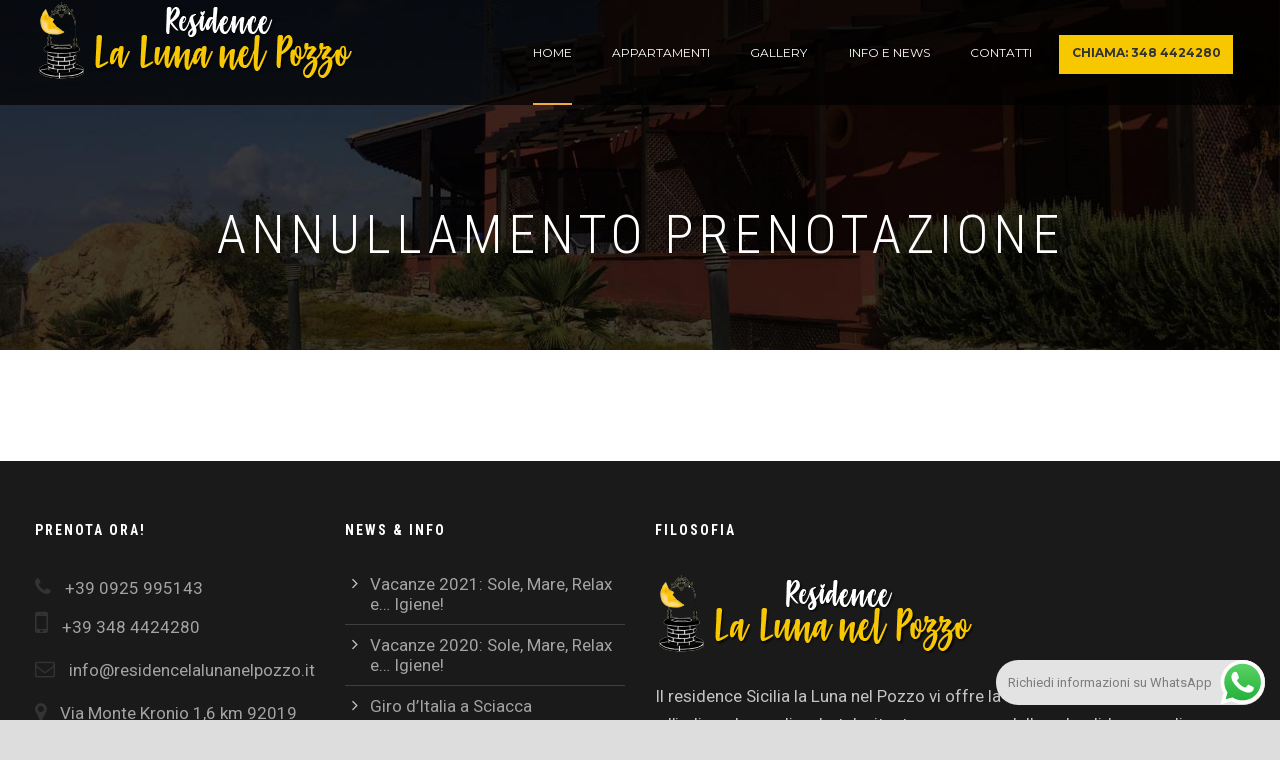

--- FILE ---
content_type: text/html; charset=UTF-8
request_url: https://www.residencelalunanelpozzo.it/annullamento-prenotazione/
body_size: 23648
content:
<!DOCTYPE html>
<!--[if IE 7]><html class="ie ie7 ltie8 ltie9" lang="it-IT"><![endif]-->
<!--[if IE 8]><html class="ie ie8 ltie9" lang="it-IT"><![endif]-->
<!--[if !(IE 7) | !(IE 8)  ]><!-->
<html lang="it-IT">
<!--<![endif]-->

<head>
	<meta charset="UTF-8" />
	<meta name="viewport" content="initial-scale=1.0" />	
		
	<link rel="pingback" href="https://www.residencelalunanelpozzo.it/xmlrpc.php" />
	<meta name='robots' content='index, follow, max-image-preview:large, max-snippet:-1, max-video-preview:-1' />
<script id="cookieyes" type="text/javascript" src="https://cdn-cookieyes.com/client_data/992470a6db32748dcc7df3a0/script.js"></script>
	<!-- This site is optimized with the Yoast SEO plugin v26.6 - https://yoast.com/wordpress/plugins/seo/ -->
	<title>Annullamento prenotazione - Residence La Luna nel Pozzo Sciacca Sciacca</title>
	<link rel="canonical" href="https://www.residencelalunanelpozzo.it/annullamento-prenotazione/" />
	<meta property="og:locale" content="it_IT" />
	<meta property="og:type" content="article" />
	<meta property="og:title" content="Annullamento prenotazione - Residence La Luna nel Pozzo Sciacca Sciacca" />
	<meta property="og:url" content="https://www.residencelalunanelpozzo.it/annullamento-prenotazione/" />
	<meta property="og:site_name" content="Residence La Luna nel Pozzo Sciacca Sciacca" />
	<meta name="twitter:card" content="summary_large_image" />
	<script type="application/ld+json" class="yoast-schema-graph">{"@context":"https://schema.org","@graph":[{"@type":"WebPage","@id":"https://www.residencelalunanelpozzo.it/annullamento-prenotazione/","url":"https://www.residencelalunanelpozzo.it/annullamento-prenotazione/","name":"Annullamento prenotazione - Residence La Luna nel Pozzo Sciacca Sciacca","isPartOf":{"@id":"https://www.residencelalunanelpozzo.it/#website"},"datePublished":"2023-03-06T09:52:13+00:00","breadcrumb":{"@id":"https://www.residencelalunanelpozzo.it/annullamento-prenotazione/#breadcrumb"},"inLanguage":"it-IT","potentialAction":[{"@type":"ReadAction","target":["https://www.residencelalunanelpozzo.it/annullamento-prenotazione/"]}]},{"@type":"BreadcrumbList","@id":"https://www.residencelalunanelpozzo.it/annullamento-prenotazione/#breadcrumb","itemListElement":[{"@type":"ListItem","position":1,"name":"Home","item":"https://www.residencelalunanelpozzo.it/"},{"@type":"ListItem","position":2,"name":"Annullamento prenotazione"}]},{"@type":"WebSite","@id":"https://www.residencelalunanelpozzo.it/#website","url":"https://www.residencelalunanelpozzo.it/","name":"Residence La Luna nel Pozzo Sciacca Sciacca","description":"Casa Vacanze Appartamenti Sicilia","potentialAction":[{"@type":"SearchAction","target":{"@type":"EntryPoint","urlTemplate":"https://www.residencelalunanelpozzo.it/?s={search_term_string}"},"query-input":{"@type":"PropertyValueSpecification","valueRequired":true,"valueName":"search_term_string"}}],"inLanguage":"it-IT"}]}</script>
	<!-- / Yoast SEO plugin. -->


<link rel='dns-prefetch' href='//www.googletagmanager.com' />
<link rel='dns-prefetch' href='//fonts.googleapis.com' />
<link rel="alternate" type="application/rss+xml" title="Residence La Luna nel Pozzo Sciacca Sciacca &raquo; Feed" href="https://www.residencelalunanelpozzo.it/feed/" />
<link rel="alternate" type="application/rss+xml" title="Residence La Luna nel Pozzo Sciacca Sciacca &raquo; Feed dei commenti" href="https://www.residencelalunanelpozzo.it/comments/feed/" />
<link rel="alternate" title="oEmbed (JSON)" type="application/json+oembed" href="https://www.residencelalunanelpozzo.it/wp-json/oembed/1.0/embed?url=https%3A%2F%2Fwww.residencelalunanelpozzo.it%2Fannullamento-prenotazione%2F" />
<link rel="alternate" title="oEmbed (XML)" type="text/xml+oembed" href="https://www.residencelalunanelpozzo.it/wp-json/oembed/1.0/embed?url=https%3A%2F%2Fwww.residencelalunanelpozzo.it%2Fannullamento-prenotazione%2F&#038;format=xml" />
<style id='wp-img-auto-sizes-contain-inline-css' type='text/css'>
img:is([sizes=auto i],[sizes^="auto," i]){contain-intrinsic-size:3000px 1500px}
/*# sourceURL=wp-img-auto-sizes-contain-inline-css */
</style>

<link rel='stylesheet' id='ht_ctc_main_css-css' href='https://www.residencelalunanelpozzo.it/wp-content/plugins/click-to-chat-for-whatsapp/new/inc/assets/css/main.css?ver=4.34' type='text/css' media='all' />
<style id='wp-emoji-styles-inline-css' type='text/css'>

	img.wp-smiley, img.emoji {
		display: inline !important;
		border: none !important;
		box-shadow: none !important;
		height: 1em !important;
		width: 1em !important;
		margin: 0 0.07em !important;
		vertical-align: -0.1em !important;
		background: none !important;
		padding: 0 !important;
	}
/*# sourceURL=wp-emoji-styles-inline-css */
</style>
<link rel='stylesheet' id='wp-block-library-css' href='https://www.residencelalunanelpozzo.it/wp-includes/css/dist/block-library/style.min.css?ver=6.9' type='text/css' media='all' />
<style id='classic-theme-styles-inline-css' type='text/css'>
/*! This file is auto-generated */
.wp-block-button__link{color:#fff;background-color:#32373c;border-radius:9999px;box-shadow:none;text-decoration:none;padding:calc(.667em + 2px) calc(1.333em + 2px);font-size:1.125em}.wp-block-file__button{background:#32373c;color:#fff;text-decoration:none}
/*# sourceURL=/wp-includes/css/classic-themes.min.css */
</style>
<style id='motopress-hotel-booking-wrapper-style-inline-css' type='text/css'>
.wp-block-motopress-hotel-booking-wrapper{margin-left:auto;margin-right:auto;padding:20px}@media screen and (min-width:992px){.wp-block-motopress-hotel-booking-wrapper{padding:20px 40px}}

/*# sourceURL=https://www.residencelalunanelpozzo.it/wp-content/plugins/mphb-styles/includes/template-editor/build/wrapper/style-index.css */
</style>
<style id='global-styles-inline-css' type='text/css'>
:root{--wp--preset--aspect-ratio--square: 1;--wp--preset--aspect-ratio--4-3: 4/3;--wp--preset--aspect-ratio--3-4: 3/4;--wp--preset--aspect-ratio--3-2: 3/2;--wp--preset--aspect-ratio--2-3: 2/3;--wp--preset--aspect-ratio--16-9: 16/9;--wp--preset--aspect-ratio--9-16: 9/16;--wp--preset--color--black: #000000;--wp--preset--color--cyan-bluish-gray: #abb8c3;--wp--preset--color--white: #ffffff;--wp--preset--color--pale-pink: #f78da7;--wp--preset--color--vivid-red: #cf2e2e;--wp--preset--color--luminous-vivid-orange: #ff6900;--wp--preset--color--luminous-vivid-amber: #fcb900;--wp--preset--color--light-green-cyan: #7bdcb5;--wp--preset--color--vivid-green-cyan: #00d084;--wp--preset--color--pale-cyan-blue: #8ed1fc;--wp--preset--color--vivid-cyan-blue: #0693e3;--wp--preset--color--vivid-purple: #9b51e0;--wp--preset--gradient--vivid-cyan-blue-to-vivid-purple: linear-gradient(135deg,rgb(6,147,227) 0%,rgb(155,81,224) 100%);--wp--preset--gradient--light-green-cyan-to-vivid-green-cyan: linear-gradient(135deg,rgb(122,220,180) 0%,rgb(0,208,130) 100%);--wp--preset--gradient--luminous-vivid-amber-to-luminous-vivid-orange: linear-gradient(135deg,rgb(252,185,0) 0%,rgb(255,105,0) 100%);--wp--preset--gradient--luminous-vivid-orange-to-vivid-red: linear-gradient(135deg,rgb(255,105,0) 0%,rgb(207,46,46) 100%);--wp--preset--gradient--very-light-gray-to-cyan-bluish-gray: linear-gradient(135deg,rgb(238,238,238) 0%,rgb(169,184,195) 100%);--wp--preset--gradient--cool-to-warm-spectrum: linear-gradient(135deg,rgb(74,234,220) 0%,rgb(151,120,209) 20%,rgb(207,42,186) 40%,rgb(238,44,130) 60%,rgb(251,105,98) 80%,rgb(254,248,76) 100%);--wp--preset--gradient--blush-light-purple: linear-gradient(135deg,rgb(255,206,236) 0%,rgb(152,150,240) 100%);--wp--preset--gradient--blush-bordeaux: linear-gradient(135deg,rgb(254,205,165) 0%,rgb(254,45,45) 50%,rgb(107,0,62) 100%);--wp--preset--gradient--luminous-dusk: linear-gradient(135deg,rgb(255,203,112) 0%,rgb(199,81,192) 50%,rgb(65,88,208) 100%);--wp--preset--gradient--pale-ocean: linear-gradient(135deg,rgb(255,245,203) 0%,rgb(182,227,212) 50%,rgb(51,167,181) 100%);--wp--preset--gradient--electric-grass: linear-gradient(135deg,rgb(202,248,128) 0%,rgb(113,206,126) 100%);--wp--preset--gradient--midnight: linear-gradient(135deg,rgb(2,3,129) 0%,rgb(40,116,252) 100%);--wp--preset--font-size--small: 13px;--wp--preset--font-size--medium: 20px;--wp--preset--font-size--large: 36px;--wp--preset--font-size--x-large: 42px;--wp--preset--spacing--20: 0.44rem;--wp--preset--spacing--30: 0.67rem;--wp--preset--spacing--40: 1rem;--wp--preset--spacing--50: 1.5rem;--wp--preset--spacing--60: 2.25rem;--wp--preset--spacing--70: 3.38rem;--wp--preset--spacing--80: 5.06rem;--wp--preset--shadow--natural: 6px 6px 9px rgba(0, 0, 0, 0.2);--wp--preset--shadow--deep: 12px 12px 50px rgba(0, 0, 0, 0.4);--wp--preset--shadow--sharp: 6px 6px 0px rgba(0, 0, 0, 0.2);--wp--preset--shadow--outlined: 6px 6px 0px -3px rgb(255, 255, 255), 6px 6px rgb(0, 0, 0);--wp--preset--shadow--crisp: 6px 6px 0px rgb(0, 0, 0);}:where(.is-layout-flex){gap: 0.5em;}:where(.is-layout-grid){gap: 0.5em;}body .is-layout-flex{display: flex;}.is-layout-flex{flex-wrap: wrap;align-items: center;}.is-layout-flex > :is(*, div){margin: 0;}body .is-layout-grid{display: grid;}.is-layout-grid > :is(*, div){margin: 0;}:where(.wp-block-columns.is-layout-flex){gap: 2em;}:where(.wp-block-columns.is-layout-grid){gap: 2em;}:where(.wp-block-post-template.is-layout-flex){gap: 1.25em;}:where(.wp-block-post-template.is-layout-grid){gap: 1.25em;}.has-black-color{color: var(--wp--preset--color--black) !important;}.has-cyan-bluish-gray-color{color: var(--wp--preset--color--cyan-bluish-gray) !important;}.has-white-color{color: var(--wp--preset--color--white) !important;}.has-pale-pink-color{color: var(--wp--preset--color--pale-pink) !important;}.has-vivid-red-color{color: var(--wp--preset--color--vivid-red) !important;}.has-luminous-vivid-orange-color{color: var(--wp--preset--color--luminous-vivid-orange) !important;}.has-luminous-vivid-amber-color{color: var(--wp--preset--color--luminous-vivid-amber) !important;}.has-light-green-cyan-color{color: var(--wp--preset--color--light-green-cyan) !important;}.has-vivid-green-cyan-color{color: var(--wp--preset--color--vivid-green-cyan) !important;}.has-pale-cyan-blue-color{color: var(--wp--preset--color--pale-cyan-blue) !important;}.has-vivid-cyan-blue-color{color: var(--wp--preset--color--vivid-cyan-blue) !important;}.has-vivid-purple-color{color: var(--wp--preset--color--vivid-purple) !important;}.has-black-background-color{background-color: var(--wp--preset--color--black) !important;}.has-cyan-bluish-gray-background-color{background-color: var(--wp--preset--color--cyan-bluish-gray) !important;}.has-white-background-color{background-color: var(--wp--preset--color--white) !important;}.has-pale-pink-background-color{background-color: var(--wp--preset--color--pale-pink) !important;}.has-vivid-red-background-color{background-color: var(--wp--preset--color--vivid-red) !important;}.has-luminous-vivid-orange-background-color{background-color: var(--wp--preset--color--luminous-vivid-orange) !important;}.has-luminous-vivid-amber-background-color{background-color: var(--wp--preset--color--luminous-vivid-amber) !important;}.has-light-green-cyan-background-color{background-color: var(--wp--preset--color--light-green-cyan) !important;}.has-vivid-green-cyan-background-color{background-color: var(--wp--preset--color--vivid-green-cyan) !important;}.has-pale-cyan-blue-background-color{background-color: var(--wp--preset--color--pale-cyan-blue) !important;}.has-vivid-cyan-blue-background-color{background-color: var(--wp--preset--color--vivid-cyan-blue) !important;}.has-vivid-purple-background-color{background-color: var(--wp--preset--color--vivid-purple) !important;}.has-black-border-color{border-color: var(--wp--preset--color--black) !important;}.has-cyan-bluish-gray-border-color{border-color: var(--wp--preset--color--cyan-bluish-gray) !important;}.has-white-border-color{border-color: var(--wp--preset--color--white) !important;}.has-pale-pink-border-color{border-color: var(--wp--preset--color--pale-pink) !important;}.has-vivid-red-border-color{border-color: var(--wp--preset--color--vivid-red) !important;}.has-luminous-vivid-orange-border-color{border-color: var(--wp--preset--color--luminous-vivid-orange) !important;}.has-luminous-vivid-amber-border-color{border-color: var(--wp--preset--color--luminous-vivid-amber) !important;}.has-light-green-cyan-border-color{border-color: var(--wp--preset--color--light-green-cyan) !important;}.has-vivid-green-cyan-border-color{border-color: var(--wp--preset--color--vivid-green-cyan) !important;}.has-pale-cyan-blue-border-color{border-color: var(--wp--preset--color--pale-cyan-blue) !important;}.has-vivid-cyan-blue-border-color{border-color: var(--wp--preset--color--vivid-cyan-blue) !important;}.has-vivid-purple-border-color{border-color: var(--wp--preset--color--vivid-purple) !important;}.has-vivid-cyan-blue-to-vivid-purple-gradient-background{background: var(--wp--preset--gradient--vivid-cyan-blue-to-vivid-purple) !important;}.has-light-green-cyan-to-vivid-green-cyan-gradient-background{background: var(--wp--preset--gradient--light-green-cyan-to-vivid-green-cyan) !important;}.has-luminous-vivid-amber-to-luminous-vivid-orange-gradient-background{background: var(--wp--preset--gradient--luminous-vivid-amber-to-luminous-vivid-orange) !important;}.has-luminous-vivid-orange-to-vivid-red-gradient-background{background: var(--wp--preset--gradient--luminous-vivid-orange-to-vivid-red) !important;}.has-very-light-gray-to-cyan-bluish-gray-gradient-background{background: var(--wp--preset--gradient--very-light-gray-to-cyan-bluish-gray) !important;}.has-cool-to-warm-spectrum-gradient-background{background: var(--wp--preset--gradient--cool-to-warm-spectrum) !important;}.has-blush-light-purple-gradient-background{background: var(--wp--preset--gradient--blush-light-purple) !important;}.has-blush-bordeaux-gradient-background{background: var(--wp--preset--gradient--blush-bordeaux) !important;}.has-luminous-dusk-gradient-background{background: var(--wp--preset--gradient--luminous-dusk) !important;}.has-pale-ocean-gradient-background{background: var(--wp--preset--gradient--pale-ocean) !important;}.has-electric-grass-gradient-background{background: var(--wp--preset--gradient--electric-grass) !important;}.has-midnight-gradient-background{background: var(--wp--preset--gradient--midnight) !important;}.has-small-font-size{font-size: var(--wp--preset--font-size--small) !important;}.has-medium-font-size{font-size: var(--wp--preset--font-size--medium) !important;}.has-large-font-size{font-size: var(--wp--preset--font-size--large) !important;}.has-x-large-font-size{font-size: var(--wp--preset--font-size--x-large) !important;}
:where(.wp-block-post-template.is-layout-flex){gap: 1.25em;}:where(.wp-block-post-template.is-layout-grid){gap: 1.25em;}
:where(.wp-block-term-template.is-layout-flex){gap: 1.25em;}:where(.wp-block-term-template.is-layout-grid){gap: 1.25em;}
:where(.wp-block-columns.is-layout-flex){gap: 2em;}:where(.wp-block-columns.is-layout-grid){gap: 2em;}
:root :where(.wp-block-pullquote){font-size: 1.5em;line-height: 1.6;}
/*# sourceURL=global-styles-inline-css */
</style>
<link rel='stylesheet' id='contact-form-7-css' href='https://www.residencelalunanelpozzo.it/wp-content/plugins/contact-form-7/includes/css/styles.css?ver=6.1.4' type='text/css' media='all' />
<link rel='stylesheet' id='hotel-style-css' href='https://www.residencelalunanelpozzo.it/wp-content/plugins/gdlr-hostel/gdlr-hotel.css?ver=6.9' type='text/css' media='all' />
<link rel='stylesheet' id='mphb-kbwood-datepick-css-css' href='https://www.residencelalunanelpozzo.it/wp-content/plugins/motopress-hotel-booking/vendors/kbwood/datepick/jquery.datepick.css?ver=5.0.4' type='text/css' media='all' />
<link rel='stylesheet' id='mphb-kbwood-datepick-theme-css' href='https://www.residencelalunanelpozzo.it/wp-content/plugins/motopress-hotel-booking/assets/css/datepick-themes/mphb-datepicker-light-yellow.css?ver=5.0.4' type='text/css' media='all' />
<link rel='stylesheet' id='mphb-css' href='https://www.residencelalunanelpozzo.it/wp-content/plugins/motopress-hotel-booking/assets/css/mphb.min.css?ver=5.0.4' type='text/css' media='all' />
<link rel='stylesheet' id='mphbs-styles-css' href='https://www.residencelalunanelpozzo.it/wp-content/plugins/mphb-styles/assets/css/style.css?ver=1.1.5' type='text/css' media='all' />
<link rel='stylesheet' id='parent-style-css' href='https://www.residencelalunanelpozzo.it/wp-content/themes/hotelmaster/style.css?ver=4.2.3' type='text/css' media='all' />
<link rel='stylesheet' id='child-style-css' href='https://www.residencelalunanelpozzo.it/wp-content/themes/hotelmaster-child/style.css?ver=1.0' type='text/css' media='all' />
<link rel='stylesheet' id='style-css' href='https://www.residencelalunanelpozzo.it/wp-content/themes/hotelmaster-child/style.css?ver=6.9' type='text/css' media='all' />
<link rel='stylesheet' id='Roboto-Condensed-google-font-css' href='https://fonts.googleapis.com/css?family=Roboto+Condensed%3A300%2C300italic%2Cregular%2Citalic%2C700%2C700italic&#038;subset=vietnamese%2Cgreek-ext%2Clatin-ext%2Ccyrillic%2Cgreek%2Ccyrillic-ext%2Clatin&#038;ver=6.9' type='text/css' media='all' />
<link rel='stylesheet' id='Roboto-google-font-css' href='https://fonts.googleapis.com/css?family=Roboto%3A100%2C100italic%2C300%2C300italic%2Cregular%2Citalic%2C500%2C500italic%2C700%2C700italic%2C900%2C900italic&#038;subset=vietnamese%2Cgreek-ext%2Clatin-ext%2Ccyrillic%2Cgreek%2Ccyrillic-ext%2Clatin&#038;ver=6.9' type='text/css' media='all' />
<link rel='stylesheet' id='Montserrat-google-font-css' href='https://fonts.googleapis.com/css?family=Montserrat%3A100%2C100italic%2C200%2C200italic%2C300%2C300italic%2Cregular%2Citalic%2C500%2C500italic%2C600%2C600italic%2C700%2C700italic%2C800%2C800italic%2C900%2C900italic&#038;subset=vietnamese%2Clatin-ext%2Ccyrillic%2Ccyrillic-ext%2Clatin&#038;ver=6.9' type='text/css' media='all' />
<link rel='stylesheet' id='superfish-css' href='https://www.residencelalunanelpozzo.it/wp-content/themes/hotelmaster/plugins/superfish/css/superfish.css?ver=6.9' type='text/css' media='all' />
<link rel='stylesheet' id='dlmenu-css' href='https://www.residencelalunanelpozzo.it/wp-content/themes/hotelmaster/plugins/dl-menu/component.css?ver=6.9' type='text/css' media='all' />
<link rel='stylesheet' id='font-awesome-css' href='https://www.residencelalunanelpozzo.it/wp-content/plugins/elementor/assets/lib/font-awesome/css/font-awesome.min.css?ver=4.7.0' type='text/css' media='all' />
<link rel='stylesheet' id='jquery-fancybox-css' href='https://www.residencelalunanelpozzo.it/wp-content/themes/hotelmaster/plugins/fancybox/jquery.fancybox.css?ver=6.9' type='text/css' media='all' />
<link rel='stylesheet' id='hotelmaster-flexslider-css' href='https://www.residencelalunanelpozzo.it/wp-content/themes/hotelmaster/plugins/flexslider/flexslider.css?ver=6.9' type='text/css' media='all' />
<link rel='stylesheet' id='style-responsive-css' href='https://www.residencelalunanelpozzo.it/wp-content/themes/hotelmaster/stylesheet/style-responsive.css?ver=6.9' type='text/css' media='all' />
<link rel='stylesheet' id='style-custom-css' href='https://www.residencelalunanelpozzo.it/wp-content/themes/hotelmaster/stylesheet/style-custom.css?1766052296&#038;ver=6.9' type='text/css' media='all' />
<script type="text/javascript" src="https://www.residencelalunanelpozzo.it/wp-includes/js/jquery/jquery.min.js?ver=3.7.1" id="jquery-core-js"></script>
<script type="text/javascript" src="https://www.residencelalunanelpozzo.it/wp-includes/js/jquery/jquery-migrate.min.js?ver=3.4.1" id="jquery-migrate-js"></script>

<!-- Snippet del tag Google (gtag.js) aggiunto da Site Kit -->
<!-- Snippet Google Analytics aggiunto da Site Kit -->
<script type="text/javascript" src="https://www.googletagmanager.com/gtag/js?id=GT-TQVFS4M" id="google_gtagjs-js" async></script>
<script type="text/javascript" id="google_gtagjs-js-after">
/* <![CDATA[ */
window.dataLayer = window.dataLayer || [];function gtag(){dataLayer.push(arguments);}
gtag("set","linker",{"domains":["www.residencelalunanelpozzo.it"]});
gtag("js", new Date());
gtag("set", "developer_id.dZTNiMT", true);
gtag("config", "GT-TQVFS4M", {"googlesitekit_post_type":"page"});
//# sourceURL=google_gtagjs-js-after
/* ]]> */
</script>
<link rel="https://api.w.org/" href="https://www.residencelalunanelpozzo.it/wp-json/" /><link rel="alternate" title="JSON" type="application/json" href="https://www.residencelalunanelpozzo.it/wp-json/wp/v2/pages/5132" /><link rel="EditURI" type="application/rsd+xml" title="RSD" href="https://www.residencelalunanelpozzo.it/xmlrpc.php?rsd" />
<link rel='shortlink' href='https://www.residencelalunanelpozzo.it/?p=5132' />
<meta name="generator" content="Site Kit by Google 1.170.0" /><script type="text/javascript">

  var _gaq = _gaq || [];
  _gaq.push(['_setAccount', 'UA-7796550-5']);
  _gaq.push(['_trackPageview']);

  (function() {
    var ga = document.createElement('script'); ga.type = 'text/javascript'; ga.async = true;
    ga.src = ('https:' == document.location.protocol ? 'https://ssl' : 'http://www') + '.google-analytics.com/ga.js';
    var s = document.getElementsByTagName('script')[0]; s.parentNode.insertBefore(ga, s);
  })();

</script>
<link rel="shortcut icon" href="https://www.residencelalunanelpozzo.it/wp-content/uploads/2021/04/favicon-luna-nel-pozzo-residence-appartamenti-sicilia-sciacca.png" type="image/x-icon" /><!-- load the script for older ie version -->
<!--[if lt IE 9]>
<script src="https://www.residencelalunanelpozzo.it/wp-content/themes/hotelmaster/javascript/html5.js" type="text/javascript"></script>
<script src="https://www.residencelalunanelpozzo.it/wp-content/themes/hotelmaster/plugins/easy-pie-chart/excanvas.js" type="text/javascript"></script>
<![endif]-->
<meta name="generator" content="Elementor 3.33.5; features: additional_custom_breakpoints; settings: css_print_method-external, google_font-enabled, font_display-auto">
<style type="text/css">.recentcomments a{display:inline !important;padding:0 !important;margin:0 !important;}</style>			<style>
				.e-con.e-parent:nth-of-type(n+4):not(.e-lazyloaded):not(.e-no-lazyload),
				.e-con.e-parent:nth-of-type(n+4):not(.e-lazyloaded):not(.e-no-lazyload) * {
					background-image: none !important;
				}
				@media screen and (max-height: 1024px) {
					.e-con.e-parent:nth-of-type(n+3):not(.e-lazyloaded):not(.e-no-lazyload),
					.e-con.e-parent:nth-of-type(n+3):not(.e-lazyloaded):not(.e-no-lazyload) * {
						background-image: none !important;
					}
				}
				@media screen and (max-height: 640px) {
					.e-con.e-parent:nth-of-type(n+2):not(.e-lazyloaded):not(.e-no-lazyload),
					.e-con.e-parent:nth-of-type(n+2):not(.e-lazyloaded):not(.e-no-lazyload) * {
						background-image: none !important;
					}
				}
			</style>
			<meta name="generator" content="Powered by Slider Revolution 6.7.28 - responsive, Mobile-Friendly Slider Plugin for WordPress with comfortable drag and drop interface." />
<script>function setREVStartSize(e){
			//window.requestAnimationFrame(function() {
				window.RSIW = window.RSIW===undefined ? window.innerWidth : window.RSIW;
				window.RSIH = window.RSIH===undefined ? window.innerHeight : window.RSIH;
				try {
					var pw = document.getElementById(e.c).parentNode.offsetWidth,
						newh;
					pw = pw===0 || isNaN(pw) || (e.l=="fullwidth" || e.layout=="fullwidth") ? window.RSIW : pw;
					e.tabw = e.tabw===undefined ? 0 : parseInt(e.tabw);
					e.thumbw = e.thumbw===undefined ? 0 : parseInt(e.thumbw);
					e.tabh = e.tabh===undefined ? 0 : parseInt(e.tabh);
					e.thumbh = e.thumbh===undefined ? 0 : parseInt(e.thumbh);
					e.tabhide = e.tabhide===undefined ? 0 : parseInt(e.tabhide);
					e.thumbhide = e.thumbhide===undefined ? 0 : parseInt(e.thumbhide);
					e.mh = e.mh===undefined || e.mh=="" || e.mh==="auto" ? 0 : parseInt(e.mh,0);
					if(e.layout==="fullscreen" || e.l==="fullscreen")
						newh = Math.max(e.mh,window.RSIH);
					else{
						e.gw = Array.isArray(e.gw) ? e.gw : [e.gw];
						for (var i in e.rl) if (e.gw[i]===undefined || e.gw[i]===0) e.gw[i] = e.gw[i-1];
						e.gh = e.el===undefined || e.el==="" || (Array.isArray(e.el) && e.el.length==0)? e.gh : e.el;
						e.gh = Array.isArray(e.gh) ? e.gh : [e.gh];
						for (var i in e.rl) if (e.gh[i]===undefined || e.gh[i]===0) e.gh[i] = e.gh[i-1];
											
						var nl = new Array(e.rl.length),
							ix = 0,
							sl;
						e.tabw = e.tabhide>=pw ? 0 : e.tabw;
						e.thumbw = e.thumbhide>=pw ? 0 : e.thumbw;
						e.tabh = e.tabhide>=pw ? 0 : e.tabh;
						e.thumbh = e.thumbhide>=pw ? 0 : e.thumbh;
						for (var i in e.rl) nl[i] = e.rl[i]<window.RSIW ? 0 : e.rl[i];
						sl = nl[0];
						for (var i in nl) if (sl>nl[i] && nl[i]>0) { sl = nl[i]; ix=i;}
						var m = pw>(e.gw[ix]+e.tabw+e.thumbw) ? 1 : (pw-(e.tabw+e.thumbw)) / (e.gw[ix]);
						newh =  (e.gh[ix] * m) + (e.tabh + e.thumbh);
					}
					var el = document.getElementById(e.c);
					if (el!==null && el) el.style.height = newh+"px";
					el = document.getElementById(e.c+"_wrapper");
					if (el!==null && el) {
						el.style.height = newh+"px";
						el.style.display = "block";
					}
				} catch(e){
					console.log("Failure at Presize of Slider:" + e)
				}
			//});
		  };</script>
		<style type="text/css" id="wp-custom-css">
			/***POOL 7-4-2021***/

/*hide search*/
body .gdlr-navigation-wrapper .gdlr-menu-search-button-sep {
    display: none;
}
body .gdlr-navigation-wrapper .gdlr-menu-search-button {
    display: none;
}

.grecaptcha-badge {
    display: none !important;
}
.mphb_sc_search_results-wrapper p.mphb-regular-price {
    display: none;
}

/* menu */
li.tel-menu.menu-item.menu-item-type-custom.menu-item-object-custom.menu-item-4538tel-menu.menu-item.menu-item-type-custom.menu-item-object-custom.menu-item-4538.gdlr-normal-menu:before {
    content: '';
    background: #f7c700;
    width: 92%;
    display: inline;
    position: absolute;
    top: -8px;
    padding: 7px 0px;
    left: 7px;
    height: 25px;
}
li.tel-menu.menu-item.menu-item-type-custom.menu-item-object-custom.menu-item-4538tel-menu.menu-item.menu-item-type-custom.menu-item-object-custom.menu-item-4538.gdlr-normal-menu a {
	color: #333;
	font-weight: 700;
}
/*menu mobile*/
@media only screen and (max-width: 767px) {
	#gdlr-responsive-navigation .dl-trigger {
		right: -5px;
}
}

/*css mobile*/
@media only screen and (max-width: 419px) {
	body .content-wrapper .gdlr-content .container {
		max-width: 90%;
}
	.body-wrapper.gdlr-header-transparent .gdlr-page-title-wrapper {
    padding-top: 80px;
}
	body.hotelmaster-new-style .gdlr-page-title-wrapper .gdlr-page-title {
    font-size: 22px;
}
}

/*FOOTER */
.footer-wrapper .fa, .footer-wrapper .fas {
    font-family: FontAwesome;
}

/*cookie bar*/
div#cookie-notice {
    z-index: 99999999;
}

/*rechapca Google*/
.grecaptcha-badge {
    bottom: 90px !important;
		z-index: 99;
}

/*header title*/
.body-wrapper.gdlr-header-transparent .gdlr-page-title-wrapper {
    background-size: cover;
}

/*disponibilità*/
span.gdlr-reservation-field-title {
    color: #333;
    font-weight: 700;
    margin-bottom: 5px !important;
}
input.gdlr-reservation-bar-button.gdlr-button.with-border {
    margin-top: 25px !important;
}
.gdlr-reservation-people-amount option[value="7"], .gdlr-reservation-people-amount option[value="8"], .gdlr-reservation-people-amount option[value="9"] {
    display: none;
}


/*home*/
div#gdlr-parallax-wrapper-3, div#gdlr-parallax-wrapper-2 {
    background-size: cover;
}
.testimonial-content.gdlr-skin-content {
    font-weight: 500;
    font-size: 16px;
    padding: 0 16%;
}

/*gallery*/
.home .gdlr-gallery-item.gdlr-item .gallery-item {
    margin: 0px 7px 14px;
}
.home .gdlr-gallery-item.gdlr-item {
    margin-top: -20px;
}

/*mappa responsive*/
.mappa-responsive {
position: relative;
padding-bottom: 65%;
padding-top: 0;
height: 0;
overflow: hidden;
}
.mappa-responsive iframe {
position: absolute;
top:0;
left: 0;
width: 100%;
height: 100%;
}

/*contact form 7*/
input.wpcf7-form-control.wpcf7-submit {
    display: block;
    width: 100%;
		font-size: 17px;
	text-transform: uppercase;
}

/*PAGINA HOTELBOOKING APPARTAMENTI*/
a.mphb-recommendation-item-link {
    font-weight: 400;
    font-size: 23px;
}
p.mphb-total-price span.mphb-price {
    font-size: 25px;
    font-weight: 300;
}
span.mphb-tax-information.taxes-excluded {
    display: none;
}
ul.mphb-loop-room-type-attributes li:before {
    font-family: 'FontAwesome';
}
p.mphb-regular-price > strong {
    margin: 20px 0 -7px;
}
button.button.mphb-button.mphb-book-button {
    margin: -7px 0 40px;
}
a.button.mphb-view-details-button {
    margin-top: 24px;
}
p.mphb-empty-cart-message {
    font-size: 27px;
    font-family: "Roboto Condensed";
    color: #333;
}
section#mphb-booking-details {
    width: 39%;
    float: left;
    border: 1px solid #bbbbbb;
    padding: 4%;
    margin: 0 3% 0 0;
}
p.mphb-check-in-date {
    margin-bottom: 3px;
}
h3.mphb-booking-details-title {
    font-size: 26px;
}
p.mphb-check-out-date {
    margin-bottom: 50px;
}
p.mphb-room-type-title > a {
    display: block;
    margin-bottom: 40px;
}
.mphb_sc_checkout-guests-chooser.mphb_checkout-guests-chooser {
    border: 1px solid #aaa;
    padding: 18px 17px;
    width: 100%;
    margin: 9px 0 0;
    font-family: "Roboto condensed";
    font-size: 19px;
}
input#mphb_room_details-0-guest-name, input#mphb_coupon_code, section#mphb-customer-details input, p.mphb-guest-name-wrapper input {
    width: 91%;
    margin: 17px 0 40px;
    border: 1px solid #aaaaaa;
    padding: 13px 20px;
    font-family: "Roboto condensed";
    font-size: 22px;
    background: #efefef;
    color: #333333;
}
section#mphb-customer-details input {
    margin: 17px 0 10px;
}
section#mphb-customer-details textarea#mphb_note {
    width: 97%;
    border: 1px solid #aaaaaa;
}
h4.mphb-services-details-title {
    font-size: 25px;
}
.mphb_sc_checkout-service.mphb_checkout-service {
    width: 20px;
    height: 20px;
    margin-right: 14px;
}
ul.mphb_sc_checkout-services-list.mphb_checkout-services-list li {
	margin-bottom: 20px;
	font-size: 15px;
}
ul.mphb_sc_checkout-services-list.mphb_checkout-services-list label {
    font-size: 15px;
    margin-bottom: 0px;
    display: inline-block;
    font-family: 'Roboto Condensed';
    color: #666666;
}
ul.mphb_sc_checkout-services-list.mphb_checkout-services-list .mphb-price {
    font-size: 19px;
    margin-left: 3px;
    font-weight: 600;
}
ul.mphb_sc_checkout-services-list.mphb_checkout-services-list select, ul.mphb_sc_checkout-services-list.mphb_checkout-services-list li input.mphb_checkout-service-quantity {
    font-family: 'Roboto Condensed';
    font-size: 18px;
    padding: 10px 10px;
    margin: 0px 6px;
    width: 60px;
    border: 1px solid #aaaaaa;
}
section#mphb-coupon-details {
    float: left;
    border: 1px solid #aaaaaa;
    width: 45%;
    padding: 2%;
    margin-top: 0;
    margin-bottom: 60px;
    font-size: 20px;
}
section#mphb-price-details {
    float: left;
    border: 1px solid #aaaaaa;
    width: 45%;
    padding: 2%;
		margin-top: 0;
}
section#mphb-customer-details {
    clear: both;
    float: left;
    width: 39%;
    padding: 4%;
    border: 1px solid #aaaaaa;
    font-size: 19px;
		margin-bottom: 50px;
}
p.mphb-total-price {
    clear: both;
    margin-top: 70px;
}
p.mphb-total-price span.mphb-price {
    font-weight: 500;
}
p.mphb_sc_checkout-submit-wrapper input {
    max-width: 100%;
    width: 351px;
    padding: 26px 0;
    margin: 10px 0 0;
    font-size: 25px;
}
select#mphb_country {
    padding: 15px 10px;
    font-size: 15px;
    width: 100%;
}
section#mphb-billing-details {
    clear: both;
}
input#mphb_create_new_account {
    width: 20px !important;
    display: inline;
    margin: -2px 8px 0 0 !important;
    font-size: 9px !important;
    height: 20px;
}
p.mphb-errors-wrapper {
    color: #dc3030;
}
.mphb-room-details h3 {
    margin-top: 60px !important;
}
@media (max-width:800px) {
	section#mphb-booking-details {
    width: 94%;
		margin: 0 3% 60px 0;
}
	section#mphb-coupon-details {
    width: 94%;
		padding: 4%;
}
	section#mphb-price-details {
    width: 94%;
    padding: 4%;
}
	section#mphb-customer-details {
    width: 94%;
}
	input#mphb_room_details-0-guest-name, input#mphb_coupon_code, section#mphb-customer-details input, p.mphb-guest-name-wrapper input {
    width: 87%;
}
}


.datepick.datepick-multi.mphb-datepicker-peru {
    max-width: 100%;
}
.mphb_room_type-template .content-wrapper {
    max-width: 1140px;
    margin: 0 auto 70px;
}

.form-prenotazione-dx .mphb-required-fields-tip, form.mphb-booking-form .mphb-required-fields-tip {
    font-size: 13px;
}
form.mphb_sc_search-form, form.mphb-booking-form  {
    text-transform: uppercase;
}
form.mphb_sc_search-form input, form.mphb-booking-form input {
    width: 100%;
    border: 1px solid #999;
    padding: 14px;
}
p.mphb_sc_search-adults, form.mphb-booking-form .mphb-adults  {
    float: left;
    margin-right: 40px;
}
form.mphb_sc_search-form select, form.mphb-booking-form select {
    padding: 12px 6px;
    border: 1px solid #999;
    margin-bottom: 20px;
}
form.mphb_sc_search-form {
    font-size: 14px;
    color: #353535;
    font-weight: 700;
}
form.mphb-booking-form input.mphb-reserve-btn.button {
    font-size: 14px;
    color: #eee;
    font-weight: 700;
}
.display-block {
	display: inline-block;
}
.mphb-room-type-gallery-wrapper.mphb-single-room-type-gallery-wrapper {
    display: none;
}
h2.mphb-details-title {
    margin-left: 10px;
    margin-top: 30px;
}
ul.mphb-single-room-type-attributes {
    margin-left: 10px;
    width: 95%;
    max-width: 750px;
}
h2.mphb-calendar-title {
    margin-left: 10px;
    margin-top: 50px;
}
.mphb-calendar.mphb-datepick.inlinePicker.is-datepick {
    margin-left: 10px;
    width: 95%;
}
header.elementor-slideshow__header.elementor-lightbox-prevent-close {
    display: none;
}
h2.mphb-reservation-form-title {
    margin: 39px 0 20px 10px;
		display: none; 
}
/*pagina appartamenti*/
.mphb-flexslider-gallery-wrapper.gallery-size-thumbnail {
    display: none;
}
.flex-direction-nav a:before {
    position: relative;
    top: -5px;
    left: -2px;
}

/*pagina ricerca mphb */
@media (min-width:991px){
.mphb_sc_search_results-wrapper{
display:flex;
flex-wrap:wrap;
} 

.mphb_sc_search_results-wrapper .mphb-room-type{
width:30%;
padding:0em 1em;
margin-top:0 !important;
}

.mphb_sc_search_results-info, .mphb-recommendation-title, #mphb-recommendation, #mphb-reservation-cart{
width:100%;
}
}

form#mphb-recommendation {
    border: 1px solid #e4e4e4 !important;
    padding: 50px 40px;
    margin-bottom: 50px;
}
p.mphb-empty-cart-message {
    margin-bottom: -20px;
}

/*--- button ---*/
.mphb-view-details-button, .mphb-book-button, .mphb-recommendation-reserve-button, button.mphb-apply-coupon-code-button, button.button.mphb-button.mphb-confirm-reservation { display: inline-block; font-size: 13px; font-weight: 700;
	font-style: italic; padding: 12px 25px 12px; margin-bottom: 15px; margin-right: 5px; 
	outline: none; cursor: pointer; border: none; letter-spacing: 1px; }
.mphb-view-details-button, .mphb-book-button, .mphb-recommendation-reserve-button, button.mphb-apply-coupon-code-button, button.button.mphb-button.mphb-confirm-reservation { font-size: 11px; padding: 12px 16px 12px; }
.mphb-view-details-button, .mphb-book-button, .mphb-recommendation-reserve-button, button.mphb-apply-coupon-code-button, button.button.mphb-button.mphb-confirm-reservation { font-size: 14px; padding: 14px 25px 14px; }
.mphb-view-details-button, .mphb-book-button, .mphb-recommendation-reserve-button, button.mphb-apply-coupon-code-button, button.button.mphb-button.mphb-confirm-reservation { border-bottom-width: 2px; border-bottom-style: solid; }
.mphb-view-details-button, .mphb-book-button, .mphb-recommendation-reserve-button, button.mphb-apply-coupon-code-button, button.button.mphb-button.mphb-confirm-reservation { margin-right: 5px; letter-spacing: 1px; }
.mphb-view-details-button, .mphb-book-button, .mphb-recommendation-reserve-button, button.mphb-apply-coupon-code-button, button.button.mphb-button.mphb-confirm-reservation {
    color: #ffffff;
}
.mphb-view-details-button, .mphb-book-button, .mphb-recommendation-reserve-button, button.mphb-apply-coupon-code-button, button.button.mphb-button.mphb-confirm-reservation {
    background-color: #1f1f1f;
}
.mphb-view-details-button, .mphb-book-button, .mphb-recommendation-reserve-button, button.mphb-apply-coupon-code-button, button.button.mphb-button.mphb-confirm-reservation {
    border-color: #1f1f1f;
}
.mphb-view-details-button:hover, .mphb-book-button:hover, .mphb-recommendation-reserve-button:hover, button.mphb-apply-coupon-code-button:hover, button.button.mphb-button.mphb-confirm-reservation:hover {
    color: #FFD85F;
}
button.button.mphb-button.mphb-confirm-reservation {
    margin: -7px 0 44px;
}

@media (min-width: 768px) {
	.prezzo-pagina-app {
	margin-top: -40px;
		margin-bottom: 30px;
}
}

/*--------------------------------------------------------------
# Room type attributes
--------------------------------------------------------------*/
.mphb-loop-room-type-attributes,
.mphb-single-room-type-attributes,
.mphb-widget-room-type-attributes {
  color: #222222;
  list-style: none;
  margin-left: 0;
  padding: 0;
}

.mphb-loop-room-type-attributes li,
.mphb-single-room-type-attributes li,
.mphb-widget-room-type-attributes li {
  margin-bottom: .5rem;
  padding-left: 2.5rem;
  position: relative;
}

.mphb-loop-room-type-attributes li:last-child,
.mphb-single-room-type-attributes li:last-child,
.mphb-widget-room-type-attributes li:last-child {
  margin-bottom: 0;
}

.mphb-loop-room-type-attributes li:before,
.mphb-single-room-type-attributes li:before,
.mphb-widget-room-type-attributes li:before {
  font-family: "Font Awesome 5 Free";
  font-weight: 900;
  content: "\f05a";
  width: 2em;
  display: inline-block;
  text-align: center;
  font-size: 14px;
  font-size: 0.875rem;
  color: #c1b086;
  position: absolute;
  left: 0;
  top: 0;
}

.mphb-loop-room-type-attributes .mphb-room-type-adults:before,
.mphb-loop-room-type-attributes .mphb-room-type-adults-capacity:before,
.mphb-single-room-type-attributes .mphb-room-type-adults:before,
.mphb-single-room-type-attributes .mphb-room-type-adults-capacity:before,
.mphb-widget-room-type-attributes .mphb-room-type-adults:before,
.mphb-widget-room-type-attributes .mphb-room-type-adults-capacity:before {
  content: "\f183";
}

.mphb-loop-room-type-attributes .mphb-room-type-children:before,
.mphb-loop-room-type-attributes .mphb-room-type-children-capacity:before,
.mphb-single-room-type-attributes .mphb-room-type-children:before,
.mphb-single-room-type-attributes .mphb-room-type-children-capacity:before,
.mphb-widget-room-type-attributes .mphb-room-type-children:before,
.mphb-widget-room-type-attributes .mphb-room-type-children-capacity:before {
  content: "\f1ae";
}

.mphb-loop-room-type-attributes .mphb-room-type-facilities:before,
.mphb-single-room-type-attributes .mphb-room-type-facilities:before,
.mphb-widget-room-type-attributes .mphb-room-type-facilities:before {
  content: "\f005";
}

.mphb-loop-room-type-attributes .mphb-room-type-view:before,
.mphb-single-room-type-attributes .mphb-room-type-view:before,
.mphb-widget-room-type-attributes .mphb-room-type-view:before {
  content: "\f06e";
}

.mphb-loop-room-type-attributes .mphb-room-type-size:before,
.mphb-single-room-type-attributes .mphb-room-type-size:before,
.mphb-widget-room-type-attributes .mphb-room-type-size:before {
  content: "\f065";
}

.mphb-loop-room-type-attributes .mphb-room-type-bed-type:before,
.mphb-single-room-type-attributes .mphb-room-type-bed-type:before,
.mphb-widget-room-type-attributes .mphb-room-type-bed-type:before {
  content: "\f236";
}

.mphb-loop-room-type-attributes .mphb-room-type-categories:before,
.mphb-single-room-type-attributes .mphb-room-type-categories:before,
.mphb-widget-room-type-attributes .mphb-room-type-categories:before {
  content: "\f02e";
}

.mphb-loop-room-type-attributes a,
.mphb-single-room-type-attributes a,
.mphb-widget-room-type-attributes a {
  color: inherit;
}

.mphb-loop-room-type-attributes a:hover,
.mphb-single-room-type-attributes a:hover,
.mphb-widget-room-type-attributes a:hover {
  color: #c1b086;
  text-decoration: none;
}

.mphb-loop-room-type-attributes, .mphb-single-room-type-attributes {
  display: table;
  border-collapse: collapse;
  width: 100%;
}

.mphb-loop-room-type-attributes, .mphb-single-room-type-attributes li {
  display: table-row;
  padding: 0;
  -webkit-transform: translateZ(0);
  transform: translateZ(0);
  border: 1px solid #ededed !important;
  font-size: 16px;
  font-size: 1rem;
}

.mphb-loop-room-type-attributes, .mphb-single-room-type-attributes li:before {
  position: static;
  display: table-cell;
  padding: 0 .5em 0 1em;
}

.mphb-loop-room-type-attributes, .mphb-single-room-type-attributes li .mphb-attribute-title,
.mphb-single-room-type-attributes li .mphb-attribute-value {
  display: table-cell;
  padding: .875rem 1.25rem;
}

.mphb-loop-room-type-attributes, .mphb-single-room-type-attributes li .mphb-attribute-title {
  padding-left: .25em;
  position: relative;
  border-right: 1px solid #ededed;
}

.mphb-loop-room-type-attributes, .mphb-single-room-type-attributes li .mphb-attribute-value {
  color: #222222;
  background-color: #fcfcfc;
  background-clip: padding-box;
}

.mphb-loop-room-type-attributes, .mphb-single-room-type-attributes li .mphb-attribute-value a {
  color: inherit;
}

.mphb-loop-room-type-attributes, .mphb-single-room-type-attributes li .mphb-attribute-value a:hover {
  color: #c1b086;
  text-decoration: none;
}

.mphb-loop-room-type-attributes, .mphb-widget-room-type-attributes li:before {
  font-size: 14px;
  font-size: 0.875rem;
}

/*--------------------------------------------------------------
# Regular price
--------------------------------------------------------------*/
.mphb-regular-price,
.mphb-widget-room-type-price {
  margin: 0;
  font-size: 30px;
  font-size: 1.875rem;
  color: #222222;
}

.mphb-regular-price:last-child,
.mphb-widget-room-type-price:last-child {
  margin-bottom: 0;
}

.mphb-regular-price strong,
.mphb-widget-room-type-price strong {
  color: #5f6060;
  display: inline;
  font-weight: normal;
  margin-bottom: .5em;
  font-size: 14px;
  font-size: 0.875rem;
}

@media (min-width: 768px) {
  .mphb-regular-price strong,
  .mphb-widget-room-type-price strong {
    display: block;
  }
}

.mphb-regular-price .mphb-price,
.mphb-widget-room-type-price .mphb-price {
  font-weight: 400;
}

.mphb-regular-price .mphb-price .mphb-currency,
.mphb-widget-room-type-price .mphb-price .mphb-currency {
  vertical-align: text-top;
  font-size: 60%;
}

.mphb-regular-price .mphb-price-period,
.mphb-widget-room-type-price .mphb-price-period {
  color: #5f6060;
  font-size: 50%;
  vertical-align: middle;
  text-decoration: none;
  border: 0;
  position: relative;
}

.mphb-regular-price .mphb-price-period:before,
.mphb-widget-room-type-price .mphb-price-period:before {
  content: '/';
  margin-right: .25rem;
}

.mphb-regular-price .mphb-tax-information,
.mphb-widget-room-type-price .mphb-tax-information {
  font-size: 15px;
  font-size: 0.9375rem;
  vertical-align: middle;
  color: #5f6060;
  display: inline;
}

@media (min-width: 768px) {
  .mphb-regular-price .mphb-tax-information,
  .mphb-widget-room-type-price .mphb-tax-information {
    display: block;
  }
}



		</style>
		</head>

<body data-rsssl=1 class="wp-singular page-template-default page page-id-5132 wp-theme-hotelmaster wp-child-theme-hotelmaster-child  hotelmaster-button-classic-style  header-style-1  hotelmaster-new-style  hotelmaster-single-new-style elementor-default elementor-kit-1062">
<div class="body-wrapper  gdlr-icon-dark gdlr-header-transparent" data-home="https://www.residencelalunanelpozzo.it" >
		<header class="gdlr-header-wrapper">
		<!-- top navigation -->
		
		<!-- logo -->
		<div class="gdlr-header-inner">
			<div class="gdlr-header-inner-overlay" ></div>			<div class="gdlr-header-container container">
				<!-- logo -->
				<div class="gdlr-logo">
					<div class="gdlr-logo-inner">
						<a href="https://www.residencelalunanelpozzo.it" >
						<img src="https://www.residencelalunanelpozzo.it/wp-content/uploads/2021/04/Logo-residence-la-luna-nel-pozzo-appartamenti-stanze-con-piscina-Sciacca-Agrigento.png" alt="" width="320" height="80"  data-normal="https://www.residencelalunanelpozzo.it/wp-content/uploads/2021/04/Logo-residence-la-luna-nel-pozzo-appartamenti-stanze-con-piscina-Sciacca-Agrigento.png" />						</a>
						<div class="gdlr-responsive-navigation dl-menuwrapper" id="gdlr-responsive-navigation" ><button class="dl-trigger">Open Menu</button><ul id="menu-menu-1" class="dl-menu gdlr-main-mobile-menu"><li id="menu-item-5783" class="menu-item menu-item-type-post_type menu-item-object-page menu-item-home menu-item-5783"><a href="https://www.residencelalunanelpozzo.it/">Home</a></li>
<li id="menu-item-5698" class="menu-item menu-item-type-post_type menu-item-object-page menu-item-5698"><a href="https://www.residencelalunanelpozzo.it/i-nostri-appartamenti/">Appartamenti</a></li>
<li id="menu-item-4892" class="menu-item menu-item-type-custom menu-item-object-custom menu-item-has-children menu-item-4892"><a href="#">Gallery</a>
<ul class="dl-submenu">
	<li id="menu-item-4891" class="menu-item menu-item-type-post_type menu-item-object-page menu-item-4891"><a href="https://www.residencelalunanelpozzo.it/area-residenziale/">Area Residenziale</a></li>
	<li id="menu-item-4890" class="menu-item menu-item-type-post_type menu-item-object-page menu-item-4890"><a href="https://www.residencelalunanelpozzo.it/area-piscina/">Area Piscina</a></li>
	<li id="menu-item-4889" class="menu-item menu-item-type-post_type menu-item-object-page menu-item-4889"><a href="https://www.residencelalunanelpozzo.it/appartamenti/">Appartamenti</a></li>
</ul>
</li>
<li id="menu-item-4736" class="menu-item menu-item-type-post_type menu-item-object-page menu-item-4736"><a href="https://www.residencelalunanelpozzo.it/info-e-news/">Info e News</a></li>
<li id="menu-item-5771" class="menu-item menu-item-type-post_type menu-item-object-page menu-item-5771"><a href="https://www.residencelalunanelpozzo.it/contatti/">Contatti</a></li>
<li id="menu-item-4538" class="tel-menu menu-item menu-item-type-custom menu-item-object-custom menu-item-4538"><a href="tel:+393484424280">CHIAMA: 348 4424280</a></li>
</ul></div>					</div>
				</div>

				<!-- navigation -->
				<div class="gdlr-navigation-wrapper"><nav class="gdlr-navigation" id="gdlr-main-navigation" role="navigation"><ul id="menu-menu-2" class="sf-menu gdlr-main-menu"><li  class="menu-item menu-item-type-post_type menu-item-object-page menu-item-home menu-item-5783menu-item menu-item-type-post_type menu-item-object-page menu-item-home menu-item-5783 gdlr-normal-menu"><a href="https://www.residencelalunanelpozzo.it/">Home</a></li>
<li  class="menu-item menu-item-type-post_type menu-item-object-page menu-item-5698menu-item menu-item-type-post_type menu-item-object-page menu-item-5698 gdlr-normal-menu"><a href="https://www.residencelalunanelpozzo.it/i-nostri-appartamenti/">Appartamenti</a></li>
<li  class="menu-item menu-item-type-custom menu-item-object-custom menu-item-has-children menu-item-4892menu-item menu-item-type-custom menu-item-object-custom menu-item-has-children menu-item-4892 gdlr-normal-menu"><a href="#" class="sf-with-ul-pre">Gallery</a>
<ul class="sub-menu">
	<li  class="menu-item menu-item-type-post_type menu-item-object-page menu-item-4891"><a href="https://www.residencelalunanelpozzo.it/area-residenziale/">Area Residenziale</a></li>
	<li  class="menu-item menu-item-type-post_type menu-item-object-page menu-item-4890"><a href="https://www.residencelalunanelpozzo.it/area-piscina/">Area Piscina</a></li>
	<li  class="menu-item menu-item-type-post_type menu-item-object-page menu-item-4889"><a href="https://www.residencelalunanelpozzo.it/appartamenti/">Appartamenti</a></li>
</ul>
</li>
<li  class="menu-item menu-item-type-post_type menu-item-object-page menu-item-4736menu-item menu-item-type-post_type menu-item-object-page menu-item-4736 gdlr-normal-menu"><a href="https://www.residencelalunanelpozzo.it/info-e-news/">Info e News</a></li>
<li  class="menu-item menu-item-type-post_type menu-item-object-page menu-item-5771menu-item menu-item-type-post_type menu-item-object-page menu-item-5771 gdlr-normal-menu"><a href="https://www.residencelalunanelpozzo.it/contatti/">Contatti</a></li>
<li  class="tel-menu menu-item menu-item-type-custom menu-item-object-custom menu-item-4538tel-menu menu-item menu-item-type-custom menu-item-object-custom menu-item-4538 gdlr-normal-menu"><a href="tel:+393484424280">CHIAMA: 348 4424280</a></li>
</ul></nav>	
<span class="gdlr-menu-search-button-sep">•</span>
<i class="fa fa-search icon-search gdlr-menu-search-button" id="gdlr-menu-search-button" ></i>
<div class="gdlr-menu-search-wrap">
	<div class="gdlr-menu-search" id="gdlr-menu-search">
		<form method="get" id="searchform" action="https://www.residencelalunanelpozzo.it/">
						<div class="search-text">
				<input type="text" value="Type Keywords" name="s" autocomplete="off" data-default="Type Keywords" />
			</div>
			<input type="submit" value="" />
			<div class="clear"></div>
		</form>	
	</div>		
</div>		
<div class="gdlr-navigation-gimmick gdlr-pos-bottom" id="gdlr-navigation-gimmick"></div><div class="clear"></div></div>
								<div class="clear"></div>
			</div>
		</div>
	</header>
	<div id="gdlr-header-substitute" ></div>
					<div class="gdlr-page-title-wrapper"  >
			<div class="gdlr-page-title-overlay"></div>
			<div class="gdlr-page-title-container container" >
				<h1 class="gdlr-page-title">Annullamento prenotazione</h1>
											</div>	
		</div>	
		<!-- is search -->	<div class="content-wrapper">
	<div class="gdlr-content">

		<!-- Above Sidebar Section-->
						
		<!-- Sidebar With Content Section-->
					<div class="main-content-container container gdlr-item-start-content ">
				<div class="gdlr-item gdlr-main-content ">
					<div class="mphb_sc_booking_confirmation"></div>
					<div class="clear"></div>
				</div>
			</div>
			
		
		<!-- Below Sidebar Section-->
		
		
	</div><!-- gdlr-content -->
		<div class="clear" ></div>
	</div><!-- content wrapper -->

		
	<footer class="footer-wrapper" >
				<div class="footer-container container">
										<div class="footer-column three columns" id="footer-widget-1" >
					<div id="text-5" class="widget widget_text gdlr-item gdlr-widget"><h3 class="gdlr-widget-title">Prenota Ora!</h3><div class="clear"></div>			<div class="textwidget"><p><i class="gdlr-icon fa fa-phone" style="color: #333; font-size: 20px; " ></i> <a href="tel:+390925995143">+39 0925 995143</a></p>
<div class="clear"></div>
<div class="gdlr-space" style="margin-top: -15px;"></div>
<p><i class="gdlr-icon fa fa-mobile" style="color: #333; font-size: 30px; " ></i> <a href="tel:+393484424280">+39 348 4424280</a></p>
<div class="clear"></div>
<div class="gdlr-space" style="margin-top: -5px;"></div>
<p><i class="gdlr-icon fa fa-envelope-o" style="color: #333; font-size: 20px; " ></i> <a href="mailto:info@residencelalunanelpozzo.it?subject=Richiesta informazioni da footer sito">info@residencelalunanelpozzo.it</a></p>
<div class="clear"></div>
<div class="gdlr-space" style="margin-top: -5px;"></div>
<p><i class="gdlr-icon fa fa-map-marker" style="color: #333; font-size: 20px; " ></i> <a href="/contatti" title="Visita la pagina contatti">Via Monte Kronio 1,6 km 92019 Sciacca (AG) Sicilia</a></p>
<div class="clear"></div>
<div class="gdlr-space" style="margin-top: 45px;"></div>
<p><a href="https://api.whatsapp.com/send?phone=393484424280&text=&source=&data=" target="_blank" rel="nofollow"><i class="gdlr-icon fa fa-whatsapp" style="color: #333333; font-size: 24px; " ></i></a> <a href="https://www.facebook.com/Residence-La-Luna-nel-Pozzo-Sciacca-421270327915397/" target="_blank" rel="nofollow"><i class="gdlr-icon fa fa-facebook-square" style="color: #333333; font-size: 24px; " ></i></a> <a href="#" target="_blank" rel="nofollow"><i class="gdlr-icon fa fa-instagram" style="color: #333333; font-size: 24px; " ></i></a></p>
</div>
		</div>				</div>
										<div class="footer-column three columns" id="footer-widget-2" >
					
		<div id="recent-posts-5" class="widget widget_recent_entries gdlr-item gdlr-widget">
		<h3 class="gdlr-widget-title">News &#038; Info</h3><div class="clear"></div>
		<ul>
											<li>
					<a href="https://www.residencelalunanelpozzo.it/vacanze-2021-sole-mare-relax-e-igiene/">Vacanze 2021: Sole, Mare, Relax e&#8230; Igiene!</a>
									</li>
											<li>
					<a href="https://www.residencelalunanelpozzo.it/ligienizzazione-elettrostatica-cose-e-come-funziona/">Vacanze 2020: Sole, Mare, Relax e&#8230; Igiene!</a>
									</li>
											<li>
					<a href="https://www.residencelalunanelpozzo.it/giro-ditalia-a-sciacca/">Giro d&#8217;Italia a Sciacca</a>
									</li>
											<li>
					<a href="https://www.residencelalunanelpozzo.it/le-regate-di-sciacca/">Le regate di Sciacca</a>
									</li>
											<li>
					<a href="https://www.residencelalunanelpozzo.it/curare-con-gli-asini/">Curare con gli asini</a>
									</li>
											<li>
					<a href="https://www.residencelalunanelpozzo.it/sciacca-un-viaggio-tra-mille-sapori/">Sciacca, un viaggio tra mille sapori</a>
									</li>
					</ul>

		</div>				</div>
										<div class="footer-column six columns" id="footer-widget-3" >
					<div id="text-10" class="widget widget_text gdlr-item gdlr-widget"><h3 class="gdlr-widget-title">Filosofia</h3><div class="clear"></div>			<div class="textwidget"><img src="https://www.residencelalunanelpozzo.it/wp-content/uploads/2021/04/Logo-residence-la-luna-nel-pozzo-appartamenti-stanze-con-piscina-Sciacca-Agrigento.png" alt="Logo Residence La Luna nel Pozzo Sciacca Sicilia" />
<div class="clear"></div><div class="gdlr-space" style="margin-top: 20px;"></div>
Il residence Sicilia la Luna nel Pozzo vi offre la comodità di una casa vacanze e l’indipendenza di un hotel; situato a un passo dallo splendido mare di Sciacca con le spiagge uniche e stupende; in mezzo alla natura della Sicilia un residence con tutti i comfort; una gestione familiare che renderà le Vostre vacanze in Sicilia comode. Il servizio esclusivo e personalizzato di un residence privato che Vi garantirà vacanze rilassanti e gioiose.</div>
		</div>				</div>
									<div class="clear"></div>
		</div>
				
				<div class="copyright-wrapper">
			<div class="copyright-container container">
				<div class="copyright-left">
					<a href="/" style="margin-right: 10px;">Home</a>|<a href="/contatti" style="margin-right: 10px; margin-left: 10px;">Contatti</a> | <a href="/privacy" style="margin-right: 10px; margin-left: 10px;">Privacy & cookies</a> | <a href="https://www.paoloricciardelli.com" target="_blank" style="margin-right: 10px; margin-left: 10px;" rel="nofollow">Credits [PR]</a>				</div>
				<div class="copyright-right">
					Copyright 2023 All Right Reserved | Residence La Luna nel Pozzo | PI 02436410845				</div>
				<div class="clear"></div>
			</div>
		</div>
			</footer>
	</div> <!-- body-wrapper -->

		<script>
			window.RS_MODULES = window.RS_MODULES || {};
			window.RS_MODULES.modules = window.RS_MODULES.modules || {};
			window.RS_MODULES.waiting = window.RS_MODULES.waiting || [];
			window.RS_MODULES.defered = true;
			window.RS_MODULES.moduleWaiting = window.RS_MODULES.moduleWaiting || {};
			window.RS_MODULES.type = 'compiled';
		</script>
		<script type="speculationrules">
{"prefetch":[{"source":"document","where":{"and":[{"href_matches":"/*"},{"not":{"href_matches":["/wp-*.php","/wp-admin/*","/wp-content/uploads/*","/wp-content/*","/wp-content/plugins/*","/wp-content/themes/hotelmaster-child/*","/wp-content/themes/hotelmaster/*","/*\\?(.+)"]}},{"not":{"selector_matches":"a[rel~=\"nofollow\"]"}},{"not":{"selector_matches":".no-prefetch, .no-prefetch a"}}]},"eagerness":"conservative"}]}
</script>
<script type="text/javascript"></script>		<!-- Click to Chat - https://holithemes.com/plugins/click-to-chat/  v4.34 -->
			<style id="ht-ctc-entry-animations">.ht_ctc_entry_animation{animation-duration:0.4s;animation-fill-mode:both;animation-delay:0s;animation-iteration-count:1;}			@keyframes ht_ctc_anim_corner {0% {opacity: 0;transform: scale(0);}100% {opacity: 1;transform: scale(1);}}.ht_ctc_an_entry_corner {animation-name: ht_ctc_anim_corner;animation-timing-function: cubic-bezier(0.25, 1, 0.5, 1);transform-origin: bottom var(--side, right);}
			</style>						<div class="ht-ctc ht-ctc-chat ctc-analytics ctc_wp_desktop style-4  ht_ctc_entry_animation ht_ctc_an_entry_corner " id="ht-ctc-chat"  
				style="display: none;  position: fixed; bottom: 15px; right: 15px;"   >
								<div class="ht_ctc_style ht_ctc_chat_style">
				
<div class="ctc_chip ctc-analytics ctc_s_4 ctc_nb" style="display:flex;justify-content: center;align-items: center;background-color:#e4e4e4;color:#7f7d7d;padding:0 12px;border-radius:25px;font-size:13px;line-height:32px; " data-nb_top="-10px" data-nb_right="-10px">
			<span class="s4_img" style="margin:0 -12px 0 8px;;order:1;">
		<svg style="pointer-events:none; display: block; height:45px; width:45px;" width="45px" height="45px" viewBox="0 0 1219.547 1225.016">
            <path style="fill: #E0E0E0;" fill="#E0E0E0" d="M1041.858 178.02C927.206 63.289 774.753.07 612.325 0 277.617 0 5.232 272.298 5.098 606.991c-.039 106.986 27.915 211.42 81.048 303.476L0 1225.016l321.898-84.406c88.689 48.368 188.547 73.855 290.166 73.896h.258.003c334.654 0 607.08-272.346 607.222-607.023.056-162.208-63.052-314.724-177.689-429.463zm-429.533 933.963h-.197c-90.578-.048-179.402-24.366-256.878-70.339l-18.438-10.93-191.021 50.083 51-186.176-12.013-19.087c-50.525-80.336-77.198-173.175-77.16-268.504.111-278.186 226.507-504.503 504.898-504.503 134.812.056 261.519 52.604 356.814 147.965 95.289 95.36 147.728 222.128 147.688 356.948-.118 278.195-226.522 504.543-504.693 504.543z"/>
            <linearGradient id="htwaicona-chat-s4" gradientUnits="userSpaceOnUse" x1="609.77" y1="1190.114" x2="609.77" y2="21.084">
                <stop offset="0" stop-color="#20b038"/>
                <stop offset="1" stop-color="#60d66a"/>
            </linearGradient>
            <path style="fill: url(#htwaicona-chat-s4);" fill="url(#htwaicona-chat-s4)" d="M27.875 1190.114l82.211-300.18c-50.719-87.852-77.391-187.523-77.359-289.602.133-319.398 260.078-579.25 579.469-579.25 155.016.07 300.508 60.398 409.898 169.891 109.414 109.492 169.633 255.031 169.57 409.812-.133 319.406-260.094 579.281-579.445 579.281-.023 0 .016 0 0 0h-.258c-96.977-.031-192.266-24.375-276.898-70.5l-307.188 80.548z"/>
            <image overflow="visible" opacity=".08" width="682" height="639" transform="translate(270.984 291.372)"/>
            <path fill-rule="evenodd" clip-rule="evenodd" style="fill: #FFFFFF;" fill="#FFF" d="M462.273 349.294c-11.234-24.977-23.062-25.477-33.75-25.914-8.742-.375-18.75-.352-28.742-.352-10 0-26.25 3.758-39.992 18.766-13.75 15.008-52.5 51.289-52.5 125.078 0 73.797 53.75 145.102 61.242 155.117 7.5 10 103.758 166.266 256.203 226.383 126.695 49.961 152.477 40.023 179.977 37.523s88.734-36.273 101.234-71.297c12.5-35.016 12.5-65.031 8.75-71.305-3.75-6.25-13.75-10-28.75-17.5s-88.734-43.789-102.484-48.789-23.75-7.5-33.75 7.516c-10 15-38.727 48.773-47.477 58.773-8.75 10.023-17.5 11.273-32.5 3.773-15-7.523-63.305-23.344-120.609-74.438-44.586-39.75-74.688-88.844-83.438-103.859-8.75-15-.938-23.125 6.586-30.602 6.734-6.719 15-17.508 22.5-26.266 7.484-8.758 9.984-15.008 14.984-25.008 5-10.016 2.5-18.773-1.25-26.273s-32.898-81.67-46.234-111.326z"/>
            <path style="fill: #FFFFFF;" fill="#FFF" d="M1036.898 176.091C923.562 62.677 772.859.185 612.297.114 281.43.114 12.172 269.286 12.039 600.137 12 705.896 39.633 809.13 92.156 900.13L7 1211.067l318.203-83.438c87.672 47.812 186.383 73.008 286.836 73.047h.255.003c330.812 0 600.109-269.219 600.25-600.055.055-160.343-62.328-311.108-175.649-424.53zm-424.601 923.242h-.195c-89.539-.047-177.344-24.086-253.93-69.531l-18.227-10.805-188.828 49.508 50.414-184.039-11.875-18.867c-49.945-79.414-76.312-171.188-76.273-265.422.109-274.992 223.906-498.711 499.102-498.711 133.266.055 258.516 52 352.719 146.266 94.195 94.266 146.031 219.578 145.992 352.852-.118 274.999-223.923 498.749-498.899 498.749z"/>
        </svg>		</span>
			<span class="ctc_cta">Richiedi informazioni su WhatsApp</span>
</div>
				</div>
			</div>
							<span class="ht_ctc_chat_data" data-settings="{&quot;number&quot;:&quot;393484424280&quot;,&quot;pre_filled&quot;:&quot;Richiesta Informazioni per Residence La Luna nel Pozzo&quot;,&quot;dis_m&quot;:&quot;show&quot;,&quot;dis_d&quot;:&quot;show&quot;,&quot;css&quot;:&quot;cursor: pointer; z-index: 99999999;&quot;,&quot;pos_d&quot;:&quot;position: fixed; bottom: 15px; right: 15px;&quot;,&quot;pos_m&quot;:&quot;position: fixed; bottom: 10px; right: 10px;&quot;,&quot;side_d&quot;:&quot;right&quot;,&quot;side_m&quot;:&quot;right&quot;,&quot;schedule&quot;:&quot;no&quot;,&quot;se&quot;:150,&quot;ani&quot;:&quot;no-animation&quot;,&quot;url_target_d&quot;:&quot;_blank&quot;,&quot;ga&quot;:&quot;yes&quot;,&quot;gtm&quot;:&quot;1&quot;,&quot;fb&quot;:&quot;yes&quot;,&quot;webhook_format&quot;:&quot;json&quot;,&quot;g_init&quot;:&quot;default&quot;,&quot;g_an_event_name&quot;:&quot;chat: {number}&quot;,&quot;gtm_event_name&quot;:&quot;Click to Chat&quot;,&quot;pixel_event_name&quot;:&quot;Click to Chat by HoliThemes&quot;}" data-rest="cbb69677df"></span>
							<script>
				const lazyloadRunObserver = () => {
					const lazyloadBackgrounds = document.querySelectorAll( `.e-con.e-parent:not(.e-lazyloaded)` );
					const lazyloadBackgroundObserver = new IntersectionObserver( ( entries ) => {
						entries.forEach( ( entry ) => {
							if ( entry.isIntersecting ) {
								let lazyloadBackground = entry.target;
								if( lazyloadBackground ) {
									lazyloadBackground.classList.add( 'e-lazyloaded' );
								}
								lazyloadBackgroundObserver.unobserve( entry.target );
							}
						});
					}, { rootMargin: '200px 0px 200px 0px' } );
					lazyloadBackgrounds.forEach( ( lazyloadBackground ) => {
						lazyloadBackgroundObserver.observe( lazyloadBackground );
					} );
				};
				const events = [
					'DOMContentLoaded',
					'elementor/lazyload/observe',
				];
				events.forEach( ( event ) => {
					document.addEventListener( event, lazyloadRunObserver );
				} );
			</script>
			<link rel='stylesheet' id='rs-plugin-settings-css' href='//www.residencelalunanelpozzo.it/wp-content/plugins/revslider/sr6/assets/css/rs6.css?ver=6.7.28' type='text/css' media='all' />
<style id='rs-plugin-settings-inline-css' type='text/css'>
#rs-demo-id {}
/*# sourceURL=rs-plugin-settings-inline-css */
</style>
<script type="text/javascript" id="ht_ctc_app_js-js-extra">
/* <![CDATA[ */
var ht_ctc_chat_var = {"number":"393484424280","pre_filled":"Richiesta Informazioni per Residence La Luna nel Pozzo","dis_m":"show","dis_d":"show","css":"cursor: pointer; z-index: 99999999;","pos_d":"position: fixed; bottom: 15px; right: 15px;","pos_m":"position: fixed; bottom: 10px; right: 10px;","side_d":"right","side_m":"right","schedule":"no","se":"150","ani":"no-animation","url_target_d":"_blank","ga":"yes","gtm":"1","fb":"yes","webhook_format":"json","g_init":"default","g_an_event_name":"chat: {number}","gtm_event_name":"Click to Chat","pixel_event_name":"Click to Chat by HoliThemes"};
var ht_ctc_variables = {"g_an_event_name":"chat: {number}","gtm_event_name":"Click to Chat","pixel_event_type":"trackCustom","pixel_event_name":"Click to Chat by HoliThemes","g_an_params":["g_an_param_1","g_an_param_2","g_an_param_3"],"g_an_param_1":{"key":"number","value":"{number}"},"g_an_param_2":{"key":"title","value":"{title}"},"g_an_param_3":{"key":"url","value":"{url}"},"pixel_params":["pixel_param_1","pixel_param_2","pixel_param_3","pixel_param_4"],"pixel_param_1":{"key":"Category","value":"Click to Chat for WhatsApp"},"pixel_param_2":{"key":"ID","value":"{number}"},"pixel_param_3":{"key":"Title","value":"{title}"},"pixel_param_4":{"key":"URL","value":"{url}"},"gtm_params":["gtm_param_1","gtm_param_2","gtm_param_3","gtm_param_4","gtm_param_5"],"gtm_param_1":{"key":"type","value":"chat"},"gtm_param_2":{"key":"number","value":"{number}"},"gtm_param_3":{"key":"title","value":"{title}"},"gtm_param_4":{"key":"url","value":"{url}"},"gtm_param_5":{"key":"ref","value":"dataLayer push"}};
//# sourceURL=ht_ctc_app_js-js-extra
/* ]]> */
</script>
<script type="text/javascript" src="https://www.residencelalunanelpozzo.it/wp-content/plugins/click-to-chat-for-whatsapp/new/inc/assets/js/app.js?ver=4.34" id="ht_ctc_app_js-js" defer="defer" data-wp-strategy="defer"></script>
<script type="text/javascript" src="https://www.residencelalunanelpozzo.it/wp-includes/js/dist/hooks.min.js?ver=dd5603f07f9220ed27f1" id="wp-hooks-js"></script>
<script type="text/javascript" src="https://www.residencelalunanelpozzo.it/wp-includes/js/dist/i18n.min.js?ver=c26c3dc7bed366793375" id="wp-i18n-js"></script>
<script type="text/javascript" id="wp-i18n-js-after">
/* <![CDATA[ */
wp.i18n.setLocaleData( { 'text direction\u0004ltr': [ 'ltr' ] } );
//# sourceURL=wp-i18n-js-after
/* ]]> */
</script>
<script type="text/javascript" src="https://www.residencelalunanelpozzo.it/wp-content/plugins/contact-form-7/includes/swv/js/index.js?ver=6.1.4" id="swv-js"></script>
<script type="text/javascript" id="contact-form-7-js-translations">
/* <![CDATA[ */
( function( domain, translations ) {
	var localeData = translations.locale_data[ domain ] || translations.locale_data.messages;
	localeData[""].domain = domain;
	wp.i18n.setLocaleData( localeData, domain );
} )( "contact-form-7", {"translation-revision-date":"2026-01-14 20:31:08+0000","generator":"GlotPress\/4.0.3","domain":"messages","locale_data":{"messages":{"":{"domain":"messages","plural-forms":"nplurals=2; plural=n != 1;","lang":"it"},"This contact form is placed in the wrong place.":["Questo modulo di contatto \u00e8 posizionato nel posto sbagliato."],"Error:":["Errore:"]}},"comment":{"reference":"includes\/js\/index.js"}} );
//# sourceURL=contact-form-7-js-translations
/* ]]> */
</script>
<script type="text/javascript" id="contact-form-7-js-before">
/* <![CDATA[ */
var wpcf7 = {
    "api": {
        "root": "https:\/\/www.residencelalunanelpozzo.it\/wp-json\/",
        "namespace": "contact-form-7\/v1"
    },
    "cached": 1
};
//# sourceURL=contact-form-7-js-before
/* ]]> */
</script>
<script type="text/javascript" src="https://www.residencelalunanelpozzo.it/wp-content/plugins/contact-form-7/includes/js/index.js?ver=6.1.4" id="contact-form-7-js"></script>
<script type="text/javascript" src="https://www.residencelalunanelpozzo.it/wp-includes/js/jquery/ui/core.min.js?ver=1.13.3" id="jquery-ui-core-js"></script>
<script type="text/javascript" src="https://www.residencelalunanelpozzo.it/wp-includes/js/jquery/ui/datepicker.min.js?ver=1.13.3" id="jquery-ui-datepicker-js"></script>
<script type="text/javascript" id="jquery-ui-datepicker-js-after">
/* <![CDATA[ */
jQuery(function(jQuery){jQuery.datepicker.setDefaults({"closeText":"Chiudi","currentText":"Oggi","monthNames":["Gennaio","Febbraio","Marzo","Aprile","Maggio","Giugno","Luglio","Agosto","Settembre","Ottobre","Novembre","Dicembre"],"monthNamesShort":["Gen","Feb","Mar","Apr","Mag","Giu","Lug","Ago","Set","Ott","Nov","Dic"],"nextText":"Prossimo","prevText":"Precedente","dayNames":["domenica","luned\u00ec","marted\u00ec","mercoled\u00ec","gioved\u00ec","venerd\u00ec","sabato"],"dayNamesShort":["Dom","Lun","Mar","Mer","Gio","Ven","Sab"],"dayNamesMin":["D","L","M","M","G","V","S"],"dateFormat":"dd/mm/yy","firstDay":1,"isRTL":false});});
//# sourceURL=jquery-ui-datepicker-js-after
/* ]]> */
</script>
<script type="text/javascript" id="hotel-script-js-extra">
/* <![CDATA[ */
var objectL10n = {"closeText":"Done","currentText":"Today","monthNames":["Gennaio","Febbraio","Marzo","Aprile","Maggio","Giugno","Luglio","Agosto","Settembre","Ottobre","Novembre","Dicembre"],"monthNamesShort":["Gen","Feb","Mar","Apr","Mag","Giu","Lug","Ago","Set","Ott","Nov","Dic"],"monthStatus":"Show a different month","dayNames":["domenica","luned\u00ec","marted\u00ec","mercoled\u00ec","gioved\u00ec","venerd\u00ec","sabato"],"dayNamesShort":["Dom","Lun","Mar","Mer","Gio","Ven","Sab"],"dayNamesMin":["D","L","M","M","G","V","S"],"firstDay":"1"};
//# sourceURL=hotel-script-js-extra
/* ]]> */
</script>
<script type="text/javascript" src="https://www.residencelalunanelpozzo.it/wp-content/plugins/gdlr-hostel/gdlr-hotel.js?ver=1.0.0" id="hotel-script-js"></script>
<script type="text/javascript" src="https://www.residencelalunanelpozzo.it/wp-content/plugins/motopress-hotel-booking/vendors/jquery.serializeJSON/jquery.serializejson.min.js?ver=5.0.4" id="mphb-jquery-serialize-json-js"></script>
<script type="text/javascript" src="https://www.residencelalunanelpozzo.it/wp-content/plugins/motopress-hotel-booking/vendors/canjs/can.custom.min.js?ver=5.0.4" id="mphb-canjs-js"></script>
<script type="text/javascript" src="https://www.residencelalunanelpozzo.it/wp-content/plugins/motopress-hotel-booking/vendors/kbwood/datepick/jquery.plugin.min.js?ver=5.0.4" id="mphb-kbwood-plugin-js"></script>
<script type="text/javascript" src="https://www.residencelalunanelpozzo.it/wp-content/plugins/motopress-hotel-booking/vendors/kbwood/datepick/jquery.datepick.min.js?ver=5.0.4" id="mphb-kbwood-datepick-js"></script>
<script type="text/javascript" src="https://www.residencelalunanelpozzo.it/wp-content/plugins/motopress-hotel-booking/vendors/kbwood/datepick/jquery.datepick-it.js?ver=5.0.4" id="mphb-kbwood-datepick-localization-js"></script>
<script type="text/javascript" id="mphb-js-extra">
/* <![CDATA[ */
var MPHB = {"_data":{"settings":{"currency":{"code":"EUR","price_format":"\u003Cspan class=\"mphb-currency\"\u003E&euro;\u003C/span\u003E%s","decimals":2,"decimal_separator":".","thousand_separator":","},"siteName":"Residence La Luna nel Pozzo Sciacca Sciacca","currentLanguage":"it","firstDay":1,"numberOfMonthCalendar":2,"numberOfMonthDatepicker":2,"dateFormat":"dd/mm/yyyy","dateTransferFormat":"yyyy-mm-dd","useBilling":true,"useCoupons":true,"datepickerClass":"mphb-datepicker-light-yellow","countryRequired":true,"fullAddressRequired":true,"isDirectBooking":true},"isAdmin":false,"today":"2026-01-21","ajaxUrl":"https://www.residencelalunanelpozzo.it/wp-admin/admin-ajax.php","nonces":{"mphb_update_checkout_info":"b074c73f51","mphb_update_rate_prices":"c3b557f042","mphb_get_billing_fields":"fe1c5d920a","mphb_apply_coupon":"7404569b76","mphb_get_room_type_calendar_data":"7f9b432738","mphb_get_room_type_availability_data":"bba7e1cbf1","mphb_update_booking_notes":"78423a4894","mphb_create_stripe_payment_intent":"2a17dbf3be"},"translations":{"errorHasOccured":"Si \u00e8 verificato un errore, per favore riprova pi\u00f9 tardi.","booked":"Prenotato","buffer":"Tempo di buffer.","pending":"In attesa","available":"Disponibile","notAvailable":"Non disponibile","earlierMinAdvance":"Questo \u00e8 prima di quanto consentito dalle nostre regole di prenotazione anticipata.","laterMaxAdvance":"Questa \u00e8 pi\u00f9 tardi di quanto consentito dalle nostre regole di prenotazione anticipata.","notStayIn":"Soggiorno non \u00e8 disponibile","notCheckIn":"Check-in non \u00e8 disponibile","notCheckOut":"Check-out non \u00e8 disponibile","past":"Giorno passato","checkInDate":"Data di arrivo:","lessThanMinDaysStay":"\u00c8 inferiore al limite di giorni","moreThanMaxDaysStay":"Supera il limite massimo di giorni","laterThanMaxDate":"\u00c8 posteriore alla data massima di check-in per questa data","rules":"Regole:","tokenizationFailure":"Tokenizzazione non riuscita: %s","roomsAddedToReservation_singular":"%1$d &times; &ldquo;%2$s&rdquo; \u00e8 stato aggiunto alla tua prenotazione.","roomsAddedToReservation_plural":"%1$d &times; &ldquo;%2$s&rdquo; sono stati aggiunti alla tua prenotazione.","countRoomsSelected_singular":"%s alloggio selezionato.","countRoomsSelected_plural":"%s alloggi selezionati.","emptyCouponCode":"Codice sconto vuoto.","checkInNotValid":"La data di arrivo non \u00e8 valida.","checkOutNotValid":"La data di partenza non \u00e8 valida.","selectDates":"Select dates"},"page":{"isCheckoutPage":false,"isSingleRoomTypePage":false,"isSearchResultsPage":false,"isCreateBookingPage":false},"gateways":[],"roomTypeId":0}};
//# sourceURL=mphb-js-extra
/* ]]> */
</script>
<script type="text/javascript" src="https://www.residencelalunanelpozzo.it/wp-content/plugins/motopress-hotel-booking/assets/js/public/mphb.min.js?ver=5.0.4" id="mphb-js"></script>
<script type="text/javascript" src="//www.residencelalunanelpozzo.it/wp-content/plugins/revslider/sr6/assets/js/rbtools.min.js?ver=6.7.28" defer async id="tp-tools-js"></script>
<script type="text/javascript" src="//www.residencelalunanelpozzo.it/wp-content/plugins/revslider/sr6/assets/js/rs6.min.js?ver=6.7.28" defer async id="revmin-js"></script>
<script type="text/javascript" src="https://www.residencelalunanelpozzo.it/wp-content/themes/hotelmaster/plugins/superfish/js/superfish.js?ver=1.0" id="superfish-js"></script>
<script type="text/javascript" src="https://www.residencelalunanelpozzo.it/wp-includes/js/hoverIntent.min.js?ver=1.10.2" id="hoverIntent-js"></script>
<script type="text/javascript" src="https://www.residencelalunanelpozzo.it/wp-content/themes/hotelmaster/plugins/dl-menu/modernizr.custom.js?ver=1.0" id="modernizr-js"></script>
<script type="text/javascript" src="https://www.residencelalunanelpozzo.it/wp-content/themes/hotelmaster/plugins/dl-menu/jquery.dlmenu.js?ver=1.0" id="dlmenu-js"></script>
<script type="text/javascript" src="https://www.residencelalunanelpozzo.it/wp-content/themes/hotelmaster/plugins/jquery.easing.js?ver=1.0" id="jquery-easing-js"></script>
<script type="text/javascript" src="https://www.residencelalunanelpozzo.it/wp-content/themes/hotelmaster/plugins/jquery.transit.min.js?ver=1.0" id="jquery-transit-js"></script>
<script type="text/javascript" src="https://www.residencelalunanelpozzo.it/wp-content/themes/hotelmaster/plugins/fancybox/jquery.fancybox.pack.js?ver=1.0" id="jquery-fancybox-js"></script>
<script type="text/javascript" src="https://www.residencelalunanelpozzo.it/wp-content/themes/hotelmaster/plugins/fancybox/helpers/jquery.fancybox-media.js?ver=1.0" id="jquery-fancybox-media-js"></script>
<script type="text/javascript" src="https://www.residencelalunanelpozzo.it/wp-content/themes/hotelmaster/plugins/fancybox/helpers/jquery.fancybox-thumbs.js?ver=1.0" id="jquery-fancybox-thumbs-js"></script>
<script type="text/javascript" src="https://www.residencelalunanelpozzo.it/wp-content/themes/hotelmaster/plugins/flexslider/jquery.flexslider.js?ver=1.0" id="hotelmaster-flexslider-js"></script>
<script type="text/javascript" src="https://www.residencelalunanelpozzo.it/wp-content/themes/hotelmaster/javascript/gdlr-script.js?ver=1.0" id="gdlr-script-js"></script>
<script type="text/javascript" src="https://www.google.com/recaptcha/api.js?render=6LdmIqwaAAAAALIQHhy1xDdB_-wXI_1Z6sG7BRrP&amp;ver=3.0" id="google-recaptcha-js"></script>
<script type="text/javascript" src="https://www.residencelalunanelpozzo.it/wp-includes/js/dist/vendor/wp-polyfill.min.js?ver=3.15.0" id="wp-polyfill-js"></script>
<script type="text/javascript" id="wpcf7-recaptcha-js-before">
/* <![CDATA[ */
var wpcf7_recaptcha = {
    "sitekey": "6LdmIqwaAAAAALIQHhy1xDdB_-wXI_1Z6sG7BRrP",
    "actions": {
        "homepage": "homepage",
        "contactform": "contactform"
    }
};
//# sourceURL=wpcf7-recaptcha-js-before
/* ]]> */
</script>
<script type="text/javascript" src="https://www.residencelalunanelpozzo.it/wp-content/plugins/contact-form-7/modules/recaptcha/index.js?ver=6.1.4" id="wpcf7-recaptcha-js"></script>
<script id="wp-emoji-settings" type="application/json">
{"baseUrl":"https://s.w.org/images/core/emoji/17.0.2/72x72/","ext":".png","svgUrl":"https://s.w.org/images/core/emoji/17.0.2/svg/","svgExt":".svg","source":{"concatemoji":"https://www.residencelalunanelpozzo.it/wp-includes/js/wp-emoji-release.min.js?ver=6.9"}}
</script>
<script type="module">
/* <![CDATA[ */
/*! This file is auto-generated */
const a=JSON.parse(document.getElementById("wp-emoji-settings").textContent),o=(window._wpemojiSettings=a,"wpEmojiSettingsSupports"),s=["flag","emoji"];function i(e){try{var t={supportTests:e,timestamp:(new Date).valueOf()};sessionStorage.setItem(o,JSON.stringify(t))}catch(e){}}function c(e,t,n){e.clearRect(0,0,e.canvas.width,e.canvas.height),e.fillText(t,0,0);t=new Uint32Array(e.getImageData(0,0,e.canvas.width,e.canvas.height).data);e.clearRect(0,0,e.canvas.width,e.canvas.height),e.fillText(n,0,0);const a=new Uint32Array(e.getImageData(0,0,e.canvas.width,e.canvas.height).data);return t.every((e,t)=>e===a[t])}function p(e,t){e.clearRect(0,0,e.canvas.width,e.canvas.height),e.fillText(t,0,0);var n=e.getImageData(16,16,1,1);for(let e=0;e<n.data.length;e++)if(0!==n.data[e])return!1;return!0}function u(e,t,n,a){switch(t){case"flag":return n(e,"\ud83c\udff3\ufe0f\u200d\u26a7\ufe0f","\ud83c\udff3\ufe0f\u200b\u26a7\ufe0f")?!1:!n(e,"\ud83c\udde8\ud83c\uddf6","\ud83c\udde8\u200b\ud83c\uddf6")&&!n(e,"\ud83c\udff4\udb40\udc67\udb40\udc62\udb40\udc65\udb40\udc6e\udb40\udc67\udb40\udc7f","\ud83c\udff4\u200b\udb40\udc67\u200b\udb40\udc62\u200b\udb40\udc65\u200b\udb40\udc6e\u200b\udb40\udc67\u200b\udb40\udc7f");case"emoji":return!a(e,"\ud83e\u1fac8")}return!1}function f(e,t,n,a){let r;const o=(r="undefined"!=typeof WorkerGlobalScope&&self instanceof WorkerGlobalScope?new OffscreenCanvas(300,150):document.createElement("canvas")).getContext("2d",{willReadFrequently:!0}),s=(o.textBaseline="top",o.font="600 32px Arial",{});return e.forEach(e=>{s[e]=t(o,e,n,a)}),s}function r(e){var t=document.createElement("script");t.src=e,t.defer=!0,document.head.appendChild(t)}a.supports={everything:!0,everythingExceptFlag:!0},new Promise(t=>{let n=function(){try{var e=JSON.parse(sessionStorage.getItem(o));if("object"==typeof e&&"number"==typeof e.timestamp&&(new Date).valueOf()<e.timestamp+604800&&"object"==typeof e.supportTests)return e.supportTests}catch(e){}return null}();if(!n){if("undefined"!=typeof Worker&&"undefined"!=typeof OffscreenCanvas&&"undefined"!=typeof URL&&URL.createObjectURL&&"undefined"!=typeof Blob)try{var e="postMessage("+f.toString()+"("+[JSON.stringify(s),u.toString(),c.toString(),p.toString()].join(",")+"));",a=new Blob([e],{type:"text/javascript"});const r=new Worker(URL.createObjectURL(a),{name:"wpTestEmojiSupports"});return void(r.onmessage=e=>{i(n=e.data),r.terminate(),t(n)})}catch(e){}i(n=f(s,u,c,p))}t(n)}).then(e=>{for(const n in e)a.supports[n]=e[n],a.supports.everything=a.supports.everything&&a.supports[n],"flag"!==n&&(a.supports.everythingExceptFlag=a.supports.everythingExceptFlag&&a.supports[n]);var t;a.supports.everythingExceptFlag=a.supports.everythingExceptFlag&&!a.supports.flag,a.supports.everything||((t=a.source||{}).concatemoji?r(t.concatemoji):t.wpemoji&&t.twemoji&&(r(t.twemoji),r(t.wpemoji)))});
//# sourceURL=https://www.residencelalunanelpozzo.it/wp-includes/js/wp-emoji-loader.min.js
/* ]]> */
</script>
</body>
</html>

<!-- Page cached by LiteSpeed Cache 7.7 on 2026-01-21 20:13:23 -->

--- FILE ---
content_type: text/html; charset=utf-8
request_url: https://www.google.com/recaptcha/api2/anchor?ar=1&k=6LdmIqwaAAAAALIQHhy1xDdB_-wXI_1Z6sG7BRrP&co=aHR0cHM6Ly93d3cucmVzaWRlbmNlbGFsdW5hbmVscG96em8uaXQ6NDQz&hl=en&v=PoyoqOPhxBO7pBk68S4YbpHZ&size=invisible&anchor-ms=20000&execute-ms=30000&cb=ya227043wanu
body_size: 48639
content:
<!DOCTYPE HTML><html dir="ltr" lang="en"><head><meta http-equiv="Content-Type" content="text/html; charset=UTF-8">
<meta http-equiv="X-UA-Compatible" content="IE=edge">
<title>reCAPTCHA</title>
<style type="text/css">
/* cyrillic-ext */
@font-face {
  font-family: 'Roboto';
  font-style: normal;
  font-weight: 400;
  font-stretch: 100%;
  src: url(//fonts.gstatic.com/s/roboto/v48/KFO7CnqEu92Fr1ME7kSn66aGLdTylUAMa3GUBHMdazTgWw.woff2) format('woff2');
  unicode-range: U+0460-052F, U+1C80-1C8A, U+20B4, U+2DE0-2DFF, U+A640-A69F, U+FE2E-FE2F;
}
/* cyrillic */
@font-face {
  font-family: 'Roboto';
  font-style: normal;
  font-weight: 400;
  font-stretch: 100%;
  src: url(//fonts.gstatic.com/s/roboto/v48/KFO7CnqEu92Fr1ME7kSn66aGLdTylUAMa3iUBHMdazTgWw.woff2) format('woff2');
  unicode-range: U+0301, U+0400-045F, U+0490-0491, U+04B0-04B1, U+2116;
}
/* greek-ext */
@font-face {
  font-family: 'Roboto';
  font-style: normal;
  font-weight: 400;
  font-stretch: 100%;
  src: url(//fonts.gstatic.com/s/roboto/v48/KFO7CnqEu92Fr1ME7kSn66aGLdTylUAMa3CUBHMdazTgWw.woff2) format('woff2');
  unicode-range: U+1F00-1FFF;
}
/* greek */
@font-face {
  font-family: 'Roboto';
  font-style: normal;
  font-weight: 400;
  font-stretch: 100%;
  src: url(//fonts.gstatic.com/s/roboto/v48/KFO7CnqEu92Fr1ME7kSn66aGLdTylUAMa3-UBHMdazTgWw.woff2) format('woff2');
  unicode-range: U+0370-0377, U+037A-037F, U+0384-038A, U+038C, U+038E-03A1, U+03A3-03FF;
}
/* math */
@font-face {
  font-family: 'Roboto';
  font-style: normal;
  font-weight: 400;
  font-stretch: 100%;
  src: url(//fonts.gstatic.com/s/roboto/v48/KFO7CnqEu92Fr1ME7kSn66aGLdTylUAMawCUBHMdazTgWw.woff2) format('woff2');
  unicode-range: U+0302-0303, U+0305, U+0307-0308, U+0310, U+0312, U+0315, U+031A, U+0326-0327, U+032C, U+032F-0330, U+0332-0333, U+0338, U+033A, U+0346, U+034D, U+0391-03A1, U+03A3-03A9, U+03B1-03C9, U+03D1, U+03D5-03D6, U+03F0-03F1, U+03F4-03F5, U+2016-2017, U+2034-2038, U+203C, U+2040, U+2043, U+2047, U+2050, U+2057, U+205F, U+2070-2071, U+2074-208E, U+2090-209C, U+20D0-20DC, U+20E1, U+20E5-20EF, U+2100-2112, U+2114-2115, U+2117-2121, U+2123-214F, U+2190, U+2192, U+2194-21AE, U+21B0-21E5, U+21F1-21F2, U+21F4-2211, U+2213-2214, U+2216-22FF, U+2308-230B, U+2310, U+2319, U+231C-2321, U+2336-237A, U+237C, U+2395, U+239B-23B7, U+23D0, U+23DC-23E1, U+2474-2475, U+25AF, U+25B3, U+25B7, U+25BD, U+25C1, U+25CA, U+25CC, U+25FB, U+266D-266F, U+27C0-27FF, U+2900-2AFF, U+2B0E-2B11, U+2B30-2B4C, U+2BFE, U+3030, U+FF5B, U+FF5D, U+1D400-1D7FF, U+1EE00-1EEFF;
}
/* symbols */
@font-face {
  font-family: 'Roboto';
  font-style: normal;
  font-weight: 400;
  font-stretch: 100%;
  src: url(//fonts.gstatic.com/s/roboto/v48/KFO7CnqEu92Fr1ME7kSn66aGLdTylUAMaxKUBHMdazTgWw.woff2) format('woff2');
  unicode-range: U+0001-000C, U+000E-001F, U+007F-009F, U+20DD-20E0, U+20E2-20E4, U+2150-218F, U+2190, U+2192, U+2194-2199, U+21AF, U+21E6-21F0, U+21F3, U+2218-2219, U+2299, U+22C4-22C6, U+2300-243F, U+2440-244A, U+2460-24FF, U+25A0-27BF, U+2800-28FF, U+2921-2922, U+2981, U+29BF, U+29EB, U+2B00-2BFF, U+4DC0-4DFF, U+FFF9-FFFB, U+10140-1018E, U+10190-1019C, U+101A0, U+101D0-101FD, U+102E0-102FB, U+10E60-10E7E, U+1D2C0-1D2D3, U+1D2E0-1D37F, U+1F000-1F0FF, U+1F100-1F1AD, U+1F1E6-1F1FF, U+1F30D-1F30F, U+1F315, U+1F31C, U+1F31E, U+1F320-1F32C, U+1F336, U+1F378, U+1F37D, U+1F382, U+1F393-1F39F, U+1F3A7-1F3A8, U+1F3AC-1F3AF, U+1F3C2, U+1F3C4-1F3C6, U+1F3CA-1F3CE, U+1F3D4-1F3E0, U+1F3ED, U+1F3F1-1F3F3, U+1F3F5-1F3F7, U+1F408, U+1F415, U+1F41F, U+1F426, U+1F43F, U+1F441-1F442, U+1F444, U+1F446-1F449, U+1F44C-1F44E, U+1F453, U+1F46A, U+1F47D, U+1F4A3, U+1F4B0, U+1F4B3, U+1F4B9, U+1F4BB, U+1F4BF, U+1F4C8-1F4CB, U+1F4D6, U+1F4DA, U+1F4DF, U+1F4E3-1F4E6, U+1F4EA-1F4ED, U+1F4F7, U+1F4F9-1F4FB, U+1F4FD-1F4FE, U+1F503, U+1F507-1F50B, U+1F50D, U+1F512-1F513, U+1F53E-1F54A, U+1F54F-1F5FA, U+1F610, U+1F650-1F67F, U+1F687, U+1F68D, U+1F691, U+1F694, U+1F698, U+1F6AD, U+1F6B2, U+1F6B9-1F6BA, U+1F6BC, U+1F6C6-1F6CF, U+1F6D3-1F6D7, U+1F6E0-1F6EA, U+1F6F0-1F6F3, U+1F6F7-1F6FC, U+1F700-1F7FF, U+1F800-1F80B, U+1F810-1F847, U+1F850-1F859, U+1F860-1F887, U+1F890-1F8AD, U+1F8B0-1F8BB, U+1F8C0-1F8C1, U+1F900-1F90B, U+1F93B, U+1F946, U+1F984, U+1F996, U+1F9E9, U+1FA00-1FA6F, U+1FA70-1FA7C, U+1FA80-1FA89, U+1FA8F-1FAC6, U+1FACE-1FADC, U+1FADF-1FAE9, U+1FAF0-1FAF8, U+1FB00-1FBFF;
}
/* vietnamese */
@font-face {
  font-family: 'Roboto';
  font-style: normal;
  font-weight: 400;
  font-stretch: 100%;
  src: url(//fonts.gstatic.com/s/roboto/v48/KFO7CnqEu92Fr1ME7kSn66aGLdTylUAMa3OUBHMdazTgWw.woff2) format('woff2');
  unicode-range: U+0102-0103, U+0110-0111, U+0128-0129, U+0168-0169, U+01A0-01A1, U+01AF-01B0, U+0300-0301, U+0303-0304, U+0308-0309, U+0323, U+0329, U+1EA0-1EF9, U+20AB;
}
/* latin-ext */
@font-face {
  font-family: 'Roboto';
  font-style: normal;
  font-weight: 400;
  font-stretch: 100%;
  src: url(//fonts.gstatic.com/s/roboto/v48/KFO7CnqEu92Fr1ME7kSn66aGLdTylUAMa3KUBHMdazTgWw.woff2) format('woff2');
  unicode-range: U+0100-02BA, U+02BD-02C5, U+02C7-02CC, U+02CE-02D7, U+02DD-02FF, U+0304, U+0308, U+0329, U+1D00-1DBF, U+1E00-1E9F, U+1EF2-1EFF, U+2020, U+20A0-20AB, U+20AD-20C0, U+2113, U+2C60-2C7F, U+A720-A7FF;
}
/* latin */
@font-face {
  font-family: 'Roboto';
  font-style: normal;
  font-weight: 400;
  font-stretch: 100%;
  src: url(//fonts.gstatic.com/s/roboto/v48/KFO7CnqEu92Fr1ME7kSn66aGLdTylUAMa3yUBHMdazQ.woff2) format('woff2');
  unicode-range: U+0000-00FF, U+0131, U+0152-0153, U+02BB-02BC, U+02C6, U+02DA, U+02DC, U+0304, U+0308, U+0329, U+2000-206F, U+20AC, U+2122, U+2191, U+2193, U+2212, U+2215, U+FEFF, U+FFFD;
}
/* cyrillic-ext */
@font-face {
  font-family: 'Roboto';
  font-style: normal;
  font-weight: 500;
  font-stretch: 100%;
  src: url(//fonts.gstatic.com/s/roboto/v48/KFO7CnqEu92Fr1ME7kSn66aGLdTylUAMa3GUBHMdazTgWw.woff2) format('woff2');
  unicode-range: U+0460-052F, U+1C80-1C8A, U+20B4, U+2DE0-2DFF, U+A640-A69F, U+FE2E-FE2F;
}
/* cyrillic */
@font-face {
  font-family: 'Roboto';
  font-style: normal;
  font-weight: 500;
  font-stretch: 100%;
  src: url(//fonts.gstatic.com/s/roboto/v48/KFO7CnqEu92Fr1ME7kSn66aGLdTylUAMa3iUBHMdazTgWw.woff2) format('woff2');
  unicode-range: U+0301, U+0400-045F, U+0490-0491, U+04B0-04B1, U+2116;
}
/* greek-ext */
@font-face {
  font-family: 'Roboto';
  font-style: normal;
  font-weight: 500;
  font-stretch: 100%;
  src: url(//fonts.gstatic.com/s/roboto/v48/KFO7CnqEu92Fr1ME7kSn66aGLdTylUAMa3CUBHMdazTgWw.woff2) format('woff2');
  unicode-range: U+1F00-1FFF;
}
/* greek */
@font-face {
  font-family: 'Roboto';
  font-style: normal;
  font-weight: 500;
  font-stretch: 100%;
  src: url(//fonts.gstatic.com/s/roboto/v48/KFO7CnqEu92Fr1ME7kSn66aGLdTylUAMa3-UBHMdazTgWw.woff2) format('woff2');
  unicode-range: U+0370-0377, U+037A-037F, U+0384-038A, U+038C, U+038E-03A1, U+03A3-03FF;
}
/* math */
@font-face {
  font-family: 'Roboto';
  font-style: normal;
  font-weight: 500;
  font-stretch: 100%;
  src: url(//fonts.gstatic.com/s/roboto/v48/KFO7CnqEu92Fr1ME7kSn66aGLdTylUAMawCUBHMdazTgWw.woff2) format('woff2');
  unicode-range: U+0302-0303, U+0305, U+0307-0308, U+0310, U+0312, U+0315, U+031A, U+0326-0327, U+032C, U+032F-0330, U+0332-0333, U+0338, U+033A, U+0346, U+034D, U+0391-03A1, U+03A3-03A9, U+03B1-03C9, U+03D1, U+03D5-03D6, U+03F0-03F1, U+03F4-03F5, U+2016-2017, U+2034-2038, U+203C, U+2040, U+2043, U+2047, U+2050, U+2057, U+205F, U+2070-2071, U+2074-208E, U+2090-209C, U+20D0-20DC, U+20E1, U+20E5-20EF, U+2100-2112, U+2114-2115, U+2117-2121, U+2123-214F, U+2190, U+2192, U+2194-21AE, U+21B0-21E5, U+21F1-21F2, U+21F4-2211, U+2213-2214, U+2216-22FF, U+2308-230B, U+2310, U+2319, U+231C-2321, U+2336-237A, U+237C, U+2395, U+239B-23B7, U+23D0, U+23DC-23E1, U+2474-2475, U+25AF, U+25B3, U+25B7, U+25BD, U+25C1, U+25CA, U+25CC, U+25FB, U+266D-266F, U+27C0-27FF, U+2900-2AFF, U+2B0E-2B11, U+2B30-2B4C, U+2BFE, U+3030, U+FF5B, U+FF5D, U+1D400-1D7FF, U+1EE00-1EEFF;
}
/* symbols */
@font-face {
  font-family: 'Roboto';
  font-style: normal;
  font-weight: 500;
  font-stretch: 100%;
  src: url(//fonts.gstatic.com/s/roboto/v48/KFO7CnqEu92Fr1ME7kSn66aGLdTylUAMaxKUBHMdazTgWw.woff2) format('woff2');
  unicode-range: U+0001-000C, U+000E-001F, U+007F-009F, U+20DD-20E0, U+20E2-20E4, U+2150-218F, U+2190, U+2192, U+2194-2199, U+21AF, U+21E6-21F0, U+21F3, U+2218-2219, U+2299, U+22C4-22C6, U+2300-243F, U+2440-244A, U+2460-24FF, U+25A0-27BF, U+2800-28FF, U+2921-2922, U+2981, U+29BF, U+29EB, U+2B00-2BFF, U+4DC0-4DFF, U+FFF9-FFFB, U+10140-1018E, U+10190-1019C, U+101A0, U+101D0-101FD, U+102E0-102FB, U+10E60-10E7E, U+1D2C0-1D2D3, U+1D2E0-1D37F, U+1F000-1F0FF, U+1F100-1F1AD, U+1F1E6-1F1FF, U+1F30D-1F30F, U+1F315, U+1F31C, U+1F31E, U+1F320-1F32C, U+1F336, U+1F378, U+1F37D, U+1F382, U+1F393-1F39F, U+1F3A7-1F3A8, U+1F3AC-1F3AF, U+1F3C2, U+1F3C4-1F3C6, U+1F3CA-1F3CE, U+1F3D4-1F3E0, U+1F3ED, U+1F3F1-1F3F3, U+1F3F5-1F3F7, U+1F408, U+1F415, U+1F41F, U+1F426, U+1F43F, U+1F441-1F442, U+1F444, U+1F446-1F449, U+1F44C-1F44E, U+1F453, U+1F46A, U+1F47D, U+1F4A3, U+1F4B0, U+1F4B3, U+1F4B9, U+1F4BB, U+1F4BF, U+1F4C8-1F4CB, U+1F4D6, U+1F4DA, U+1F4DF, U+1F4E3-1F4E6, U+1F4EA-1F4ED, U+1F4F7, U+1F4F9-1F4FB, U+1F4FD-1F4FE, U+1F503, U+1F507-1F50B, U+1F50D, U+1F512-1F513, U+1F53E-1F54A, U+1F54F-1F5FA, U+1F610, U+1F650-1F67F, U+1F687, U+1F68D, U+1F691, U+1F694, U+1F698, U+1F6AD, U+1F6B2, U+1F6B9-1F6BA, U+1F6BC, U+1F6C6-1F6CF, U+1F6D3-1F6D7, U+1F6E0-1F6EA, U+1F6F0-1F6F3, U+1F6F7-1F6FC, U+1F700-1F7FF, U+1F800-1F80B, U+1F810-1F847, U+1F850-1F859, U+1F860-1F887, U+1F890-1F8AD, U+1F8B0-1F8BB, U+1F8C0-1F8C1, U+1F900-1F90B, U+1F93B, U+1F946, U+1F984, U+1F996, U+1F9E9, U+1FA00-1FA6F, U+1FA70-1FA7C, U+1FA80-1FA89, U+1FA8F-1FAC6, U+1FACE-1FADC, U+1FADF-1FAE9, U+1FAF0-1FAF8, U+1FB00-1FBFF;
}
/* vietnamese */
@font-face {
  font-family: 'Roboto';
  font-style: normal;
  font-weight: 500;
  font-stretch: 100%;
  src: url(//fonts.gstatic.com/s/roboto/v48/KFO7CnqEu92Fr1ME7kSn66aGLdTylUAMa3OUBHMdazTgWw.woff2) format('woff2');
  unicode-range: U+0102-0103, U+0110-0111, U+0128-0129, U+0168-0169, U+01A0-01A1, U+01AF-01B0, U+0300-0301, U+0303-0304, U+0308-0309, U+0323, U+0329, U+1EA0-1EF9, U+20AB;
}
/* latin-ext */
@font-face {
  font-family: 'Roboto';
  font-style: normal;
  font-weight: 500;
  font-stretch: 100%;
  src: url(//fonts.gstatic.com/s/roboto/v48/KFO7CnqEu92Fr1ME7kSn66aGLdTylUAMa3KUBHMdazTgWw.woff2) format('woff2');
  unicode-range: U+0100-02BA, U+02BD-02C5, U+02C7-02CC, U+02CE-02D7, U+02DD-02FF, U+0304, U+0308, U+0329, U+1D00-1DBF, U+1E00-1E9F, U+1EF2-1EFF, U+2020, U+20A0-20AB, U+20AD-20C0, U+2113, U+2C60-2C7F, U+A720-A7FF;
}
/* latin */
@font-face {
  font-family: 'Roboto';
  font-style: normal;
  font-weight: 500;
  font-stretch: 100%;
  src: url(//fonts.gstatic.com/s/roboto/v48/KFO7CnqEu92Fr1ME7kSn66aGLdTylUAMa3yUBHMdazQ.woff2) format('woff2');
  unicode-range: U+0000-00FF, U+0131, U+0152-0153, U+02BB-02BC, U+02C6, U+02DA, U+02DC, U+0304, U+0308, U+0329, U+2000-206F, U+20AC, U+2122, U+2191, U+2193, U+2212, U+2215, U+FEFF, U+FFFD;
}
/* cyrillic-ext */
@font-face {
  font-family: 'Roboto';
  font-style: normal;
  font-weight: 900;
  font-stretch: 100%;
  src: url(//fonts.gstatic.com/s/roboto/v48/KFO7CnqEu92Fr1ME7kSn66aGLdTylUAMa3GUBHMdazTgWw.woff2) format('woff2');
  unicode-range: U+0460-052F, U+1C80-1C8A, U+20B4, U+2DE0-2DFF, U+A640-A69F, U+FE2E-FE2F;
}
/* cyrillic */
@font-face {
  font-family: 'Roboto';
  font-style: normal;
  font-weight: 900;
  font-stretch: 100%;
  src: url(//fonts.gstatic.com/s/roboto/v48/KFO7CnqEu92Fr1ME7kSn66aGLdTylUAMa3iUBHMdazTgWw.woff2) format('woff2');
  unicode-range: U+0301, U+0400-045F, U+0490-0491, U+04B0-04B1, U+2116;
}
/* greek-ext */
@font-face {
  font-family: 'Roboto';
  font-style: normal;
  font-weight: 900;
  font-stretch: 100%;
  src: url(//fonts.gstatic.com/s/roboto/v48/KFO7CnqEu92Fr1ME7kSn66aGLdTylUAMa3CUBHMdazTgWw.woff2) format('woff2');
  unicode-range: U+1F00-1FFF;
}
/* greek */
@font-face {
  font-family: 'Roboto';
  font-style: normal;
  font-weight: 900;
  font-stretch: 100%;
  src: url(//fonts.gstatic.com/s/roboto/v48/KFO7CnqEu92Fr1ME7kSn66aGLdTylUAMa3-UBHMdazTgWw.woff2) format('woff2');
  unicode-range: U+0370-0377, U+037A-037F, U+0384-038A, U+038C, U+038E-03A1, U+03A3-03FF;
}
/* math */
@font-face {
  font-family: 'Roboto';
  font-style: normal;
  font-weight: 900;
  font-stretch: 100%;
  src: url(//fonts.gstatic.com/s/roboto/v48/KFO7CnqEu92Fr1ME7kSn66aGLdTylUAMawCUBHMdazTgWw.woff2) format('woff2');
  unicode-range: U+0302-0303, U+0305, U+0307-0308, U+0310, U+0312, U+0315, U+031A, U+0326-0327, U+032C, U+032F-0330, U+0332-0333, U+0338, U+033A, U+0346, U+034D, U+0391-03A1, U+03A3-03A9, U+03B1-03C9, U+03D1, U+03D5-03D6, U+03F0-03F1, U+03F4-03F5, U+2016-2017, U+2034-2038, U+203C, U+2040, U+2043, U+2047, U+2050, U+2057, U+205F, U+2070-2071, U+2074-208E, U+2090-209C, U+20D0-20DC, U+20E1, U+20E5-20EF, U+2100-2112, U+2114-2115, U+2117-2121, U+2123-214F, U+2190, U+2192, U+2194-21AE, U+21B0-21E5, U+21F1-21F2, U+21F4-2211, U+2213-2214, U+2216-22FF, U+2308-230B, U+2310, U+2319, U+231C-2321, U+2336-237A, U+237C, U+2395, U+239B-23B7, U+23D0, U+23DC-23E1, U+2474-2475, U+25AF, U+25B3, U+25B7, U+25BD, U+25C1, U+25CA, U+25CC, U+25FB, U+266D-266F, U+27C0-27FF, U+2900-2AFF, U+2B0E-2B11, U+2B30-2B4C, U+2BFE, U+3030, U+FF5B, U+FF5D, U+1D400-1D7FF, U+1EE00-1EEFF;
}
/* symbols */
@font-face {
  font-family: 'Roboto';
  font-style: normal;
  font-weight: 900;
  font-stretch: 100%;
  src: url(//fonts.gstatic.com/s/roboto/v48/KFO7CnqEu92Fr1ME7kSn66aGLdTylUAMaxKUBHMdazTgWw.woff2) format('woff2');
  unicode-range: U+0001-000C, U+000E-001F, U+007F-009F, U+20DD-20E0, U+20E2-20E4, U+2150-218F, U+2190, U+2192, U+2194-2199, U+21AF, U+21E6-21F0, U+21F3, U+2218-2219, U+2299, U+22C4-22C6, U+2300-243F, U+2440-244A, U+2460-24FF, U+25A0-27BF, U+2800-28FF, U+2921-2922, U+2981, U+29BF, U+29EB, U+2B00-2BFF, U+4DC0-4DFF, U+FFF9-FFFB, U+10140-1018E, U+10190-1019C, U+101A0, U+101D0-101FD, U+102E0-102FB, U+10E60-10E7E, U+1D2C0-1D2D3, U+1D2E0-1D37F, U+1F000-1F0FF, U+1F100-1F1AD, U+1F1E6-1F1FF, U+1F30D-1F30F, U+1F315, U+1F31C, U+1F31E, U+1F320-1F32C, U+1F336, U+1F378, U+1F37D, U+1F382, U+1F393-1F39F, U+1F3A7-1F3A8, U+1F3AC-1F3AF, U+1F3C2, U+1F3C4-1F3C6, U+1F3CA-1F3CE, U+1F3D4-1F3E0, U+1F3ED, U+1F3F1-1F3F3, U+1F3F5-1F3F7, U+1F408, U+1F415, U+1F41F, U+1F426, U+1F43F, U+1F441-1F442, U+1F444, U+1F446-1F449, U+1F44C-1F44E, U+1F453, U+1F46A, U+1F47D, U+1F4A3, U+1F4B0, U+1F4B3, U+1F4B9, U+1F4BB, U+1F4BF, U+1F4C8-1F4CB, U+1F4D6, U+1F4DA, U+1F4DF, U+1F4E3-1F4E6, U+1F4EA-1F4ED, U+1F4F7, U+1F4F9-1F4FB, U+1F4FD-1F4FE, U+1F503, U+1F507-1F50B, U+1F50D, U+1F512-1F513, U+1F53E-1F54A, U+1F54F-1F5FA, U+1F610, U+1F650-1F67F, U+1F687, U+1F68D, U+1F691, U+1F694, U+1F698, U+1F6AD, U+1F6B2, U+1F6B9-1F6BA, U+1F6BC, U+1F6C6-1F6CF, U+1F6D3-1F6D7, U+1F6E0-1F6EA, U+1F6F0-1F6F3, U+1F6F7-1F6FC, U+1F700-1F7FF, U+1F800-1F80B, U+1F810-1F847, U+1F850-1F859, U+1F860-1F887, U+1F890-1F8AD, U+1F8B0-1F8BB, U+1F8C0-1F8C1, U+1F900-1F90B, U+1F93B, U+1F946, U+1F984, U+1F996, U+1F9E9, U+1FA00-1FA6F, U+1FA70-1FA7C, U+1FA80-1FA89, U+1FA8F-1FAC6, U+1FACE-1FADC, U+1FADF-1FAE9, U+1FAF0-1FAF8, U+1FB00-1FBFF;
}
/* vietnamese */
@font-face {
  font-family: 'Roboto';
  font-style: normal;
  font-weight: 900;
  font-stretch: 100%;
  src: url(//fonts.gstatic.com/s/roboto/v48/KFO7CnqEu92Fr1ME7kSn66aGLdTylUAMa3OUBHMdazTgWw.woff2) format('woff2');
  unicode-range: U+0102-0103, U+0110-0111, U+0128-0129, U+0168-0169, U+01A0-01A1, U+01AF-01B0, U+0300-0301, U+0303-0304, U+0308-0309, U+0323, U+0329, U+1EA0-1EF9, U+20AB;
}
/* latin-ext */
@font-face {
  font-family: 'Roboto';
  font-style: normal;
  font-weight: 900;
  font-stretch: 100%;
  src: url(//fonts.gstatic.com/s/roboto/v48/KFO7CnqEu92Fr1ME7kSn66aGLdTylUAMa3KUBHMdazTgWw.woff2) format('woff2');
  unicode-range: U+0100-02BA, U+02BD-02C5, U+02C7-02CC, U+02CE-02D7, U+02DD-02FF, U+0304, U+0308, U+0329, U+1D00-1DBF, U+1E00-1E9F, U+1EF2-1EFF, U+2020, U+20A0-20AB, U+20AD-20C0, U+2113, U+2C60-2C7F, U+A720-A7FF;
}
/* latin */
@font-face {
  font-family: 'Roboto';
  font-style: normal;
  font-weight: 900;
  font-stretch: 100%;
  src: url(//fonts.gstatic.com/s/roboto/v48/KFO7CnqEu92Fr1ME7kSn66aGLdTylUAMa3yUBHMdazQ.woff2) format('woff2');
  unicode-range: U+0000-00FF, U+0131, U+0152-0153, U+02BB-02BC, U+02C6, U+02DA, U+02DC, U+0304, U+0308, U+0329, U+2000-206F, U+20AC, U+2122, U+2191, U+2193, U+2212, U+2215, U+FEFF, U+FFFD;
}

</style>
<link rel="stylesheet" type="text/css" href="https://www.gstatic.com/recaptcha/releases/PoyoqOPhxBO7pBk68S4YbpHZ/styles__ltr.css">
<script nonce="WxVfU-fRiMAZp7d3fpoaYQ" type="text/javascript">window['__recaptcha_api'] = 'https://www.google.com/recaptcha/api2/';</script>
<script type="text/javascript" src="https://www.gstatic.com/recaptcha/releases/PoyoqOPhxBO7pBk68S4YbpHZ/recaptcha__en.js" nonce="WxVfU-fRiMAZp7d3fpoaYQ">
      
    </script></head>
<body><div id="rc-anchor-alert" class="rc-anchor-alert"></div>
<input type="hidden" id="recaptcha-token" value="[base64]">
<script type="text/javascript" nonce="WxVfU-fRiMAZp7d3fpoaYQ">
      recaptcha.anchor.Main.init("[\x22ainput\x22,[\x22bgdata\x22,\x22\x22,\[base64]/[base64]/MjU1Ong/[base64]/[base64]/[base64]/[base64]/[base64]/[base64]/[base64]/[base64]/[base64]/[base64]/[base64]/[base64]/[base64]/[base64]/[base64]\\u003d\x22,\[base64]\\u003d\x22,\x22dMOfwoPDmcKiL8OKwqHCicKXw7vCgC3DocONBndBUkbCnFhnwq5YwoMsw4fCnHtOIcKfR8OrA8O+wqE0T8OUwrrCuMKnHwjDvcK/w5EyNcKUS0hdwoBEAcOCRiU3Slcaw4s/[base64]/w4Rzw7vCrWvDqMKJw4tfw4PDgMO8wpR8AcORwqZ+w6TDn8OgbELCnzTDjsOgwpBcSgfCisOZJQDDk8O9UMKNXzdWeMKTwrbDrsK/P1PDiMOWwq0qWUvDk8OBMiXCucKFSwjDt8KZwpBlwrvDilLDmSV1w6swG8OIwrxPw4NOMsOxQVgRYk4ATsOWakoBeMOIw5MTXDDDmF/[base64]/CmMKLSsKXwo7CgSMiwoDCh8K8T8KMG8OHwppeGMOKD3sLDsOcwoJNFht5C8O0w7dIGUBzw6PDtngIw5rDusKGLMOLRVrDkWIzdlrDlhN5bcOxdsKwPMO+w4XDl8KmMzkZcsKxcBHDmMKBwpJSYEoUQsOACwd/wrbCisKLTsKqH8KBw5jCmsOnP8KbQ8KEw6bCuMOFwqpFw5nCpWghSxBDYcKqTsKkZmHDjcO6w4JjOCYcw6PCscKmTcKVFHLCvMOCbWN+wr8pScKNHMKqwoIhw5cPKcONw4dNwoMxwpfDpMO0LhUXHMO9QTfCvnHCj8OXwpROwoAtwo0/w5rDosOJw5HCtkLDswXDvMOecMKdOC1mR2/DhA/Dl8KfKWdeXyBIL0fCgSt5dkMSw5fCsMKpPsKeIjEJw6zDj0DDhwTCmsOkw7XCnxk6dsOkwo8jSMKdYVXDn3vChsK6wotCwpnDqXHCicKBZ0Mqw5XDvsOKWcOSFMOEwpTDvVzCtCoDT27CpcOFwp7Du8KEMnrDjcOVw4/DtHpSGl3Cq8OXLcKIFV/DjcOsLsOkGH3Cl8OmLcKDXT3Ds8K7bsOTw5cWw59zwpTCjMOcP8KUw58aw6RWIW3DqsOaYMKvwoXCmMO9w5pAw6PCgcOFSxopwqHDrMOSwrp5w6vDl8KWw4M6wqDCkVTDo3dcD11rw6cuwofCrWvCrRHCtltldWQ3ZMOqMMOYwpXCjz/CtCHCqsOOR3MaKMKVQicVw5kUQ28ewrg4wrzCnsKtw53DjcOtAgFgw6vCosOXwrx5A8KvEw3Cg8Kowok/wpchZifDsMOTDRlcDCnDuDXCqwNgw70QwpcuZMOkwrRISMO9w784XMOww6Y6fV0yJg94w5HCnAA1M2/CvEg8NsOafQcUC35NYRNzEsO4w5vCuMKcwrV6w5oyVMKODcOgwpMOwpTDrcOcHDo2HAvDi8Ouw7lXSsKNwpbCrXR5w7zDlSfDk8KRBsKDw4h1AGYtdjkZwqFdTDrDpcK7dsODXsK6RMKSw6PDrcO2fkp7OB/[base64]/Du8K9BsOwEWzCtgXDlsKcwqnDtGw7RlggwpwpwqEFw7LCs3TDssK4wonDsyIKORsZwrkUKCIcRh7CtcO5FMKQE2VjOjjDpMK8FHLDlcKqWmzDjsO1IcOawq0vwpIVeC3CjsK0wqTChsO2w6/DisOww4zCscO6wrnCtsOjZMOuXSLDoGLCsMOOb8Ofwp4ofxJnDgXDtCs8Xl7CoRgIw5AVQXtEKsKuwr/[base64]/CikcAJsKTwoHDtcOkfMKtw7XDmcOZwoIpZWxmwp8ICsKsw5fDvQIDwr7DkUvCkEbDuMKtw4sKYsKuwrdgAz9lw7/DhllgY2sye8KnRsOfUiTCmW3CnlckHj0gwqvCinQ9KsKOE8OFchTCi3IEL8OTw4NzUsO5wpUkQsKtwoTCsXEBcnZ2Ogs1BsKcw4bDi8KUZsOrw7tmw4/CnjrCsWx9w57Cm1LCvMKzwqo9w7LDsGPCtmBhwoZ6w4jCtisgwp4/wqDCnG/Dq3RwJ0IFejoqw5PClcOJdsO2ZWEkOMOiwqfCm8KVw6bCjsO3w5EpOw/[base64]/CqsOWwr/CrXzDgCUNwojDucO6wp4/JmZpw5FAw4Qbw5fDoHRXVWnCiyDDuQBoOiApMMKlf1hSwqA1S1pfWz3DuGUJwq/Dr8Kew4YmOQ/DgEolwrg/w57CrTheX8KfYDx+wqpxNMO0w48mw6jCrUYCwrbDhcKZDwbDtljDmSZuw5M7EsKgw6whwo/Ch8OSw6XCoAFnb8KoUsOtFzTCnQrCocKIwqN/HMKnw6kpQMOVw5hCw7lTCMK4PE/DnGDCm8KkZQ4Uw6swHijCugNwwpnCssO0QsOUYMOzIMKYw67CkcOSwoNxw4hzTSzDh04oSF8Rw41gWMO9wo4mwo/Cl0ACJsOMDBhBQ8KDwpPDjyVGwrFWMHHDjTrCgwHCvmfCocKhdsK2w7MFGyFBw6ZWw45YwqFjS3fCosO+QArDoWRGC8KKw6zCuzoGdnHDhgTCvsKNwq0BwrwCLGhufcKHw4Vyw7Vww7B7dh9Ed8OqwrV/w6TDm8OeNsOaVndCXsO8Fjh6XRDDjcOqOcOOF8OQWsKbw5LCuMOWw7BHw4gjw73CuGVPbktRwpnDlcO+woJOw7txWXQ0wo3Dg0fDtMOkPG3Cm8Opw4jClijCqVzDtsKzMsOSRsKkWsKTwrEWw5VyIhPCh8O/[base64]/ccO/w6LDskl0MVrCv13DlsKaRk/DicOxXgNfO8OvwrwqNmzCnFnCpRbDuMKYKl/CicOTwoEHVx0BLHnDvB7CtcKhFAJCw7ZQfCPDiMKVw7N3w5cRVMKDw5UmwpLCtMOow50LLFBnCDnDpMK4NT3ChsKow6nCisKhw5RZBMO7c25+cRvDkcO/wqpwFV/[base64]/CgQ/[base64]/[base64]/CsETDq8OSUMOUVWZEHm/Ch8KgwqRow69sw7pgw6nDlcKPWcKHa8KDwoFGUAB2WcOWTm06wo8OA1MPw51Kwp9yY1oGIV4MwrPCozXCnFPDucOiw68cwoPChkPDpsKnYCbCpmZXw6XChTRkfQPDigxPw5XDp104w5bCnsO/w5DCoRLCrynCtUxefkcpw5nCsWcOwo7CmcOEwrXDuFkQwpAGDjvCjj1dw6bDhsOtNSTDi8OuYxbCihnCssOFwqDCsMKowozDksOITl7Cv8KvJjMlL8KYwozDsycIX1YhbsKHL8KgbHPCqn3CoMOdXzrCgsKxHcKjdcKUwp5xHMOfXMKTSB0vHcK/[base64]/CqMO1wo0RwpxCwpzCiT8kOx8rPMK9wrxiw7JxwokDwqDCq8OYMMKIB8OpVUBObW8SwphbKMKjIMOtfsO+w5ELw7Mvw4/[base64]/w612w55pQ8KebcOIdcKTwpN6w7DCvkNcwpLDgRpRw4Mxw4llDsKUw4AdFMOdMsOIwpMcdcKAD0jDtg/CtsKFwo8ZLMKgw5/[base64]/w49qwpREwpfCoMK9D2dFG8KPOsKhEjHDj1nDkMKcwoAfwoxBwpzChxcUSH3DssO3wqjDhcOjw5XDsAlvPx0PwpYyw47CsxotPVbCh0LDkMOUw6nDuzbCosOICEXCkcKiXDTDiMOgw48MeMOUw5PCm0zDusOcaMKPZ8O1wpjDgVLCtsKOa8O7w4nDvQR/w491csO2wrPDtRwlw40wwo7DnV3CqjJXw4jCkGrChFwBS8O3ITPCjF1CEMKHP3YEBsKkUsK4YhXCky/ClMOZF04HwqpRw7shCMOiw6bCqsKBQFrCj8OUwrYnw7Alw5xzWw/CsMO+wqABwpvDhCTCuybCpMOwOcO6Yi1/[base64]/Cuy7DlxbCvcKSwpHDvcKBbWjDg8KEWWJEw7/ClwkNwqA3ZSNawpbCj8Oiw4LDqMKSe8Kwwr7Cu8O5dsKhfcOyGcOfwpgJZ8ODOMK1IcOxNWHCnmrCrUXCpsOaEyjCoMKzWU3DqcO3NsKPVMKXOMOGwrTDuhnDnsOkwrISN8KAesOYGUYVTsOmw4fDqMKPw7AFw53DnxLCsMO8EzDDtMKRf0NCwojCmcKHwrk/wonCnTLCm8Obw69cw4XChcKsKcKpw7YfJXMtOC7DhsKnQ8ORwpLCpnrCnsKvwo/CvcOkwq7Dlx15K3rCvVXCtygAWQFjwq1wdMOCMwpNw7vCvUrDiF3CmsKRPsKcwoRhQcORwoXCk2bDhQ5dw6/Cq8K3JWotwonDsVxoZMO3LVTDi8ORBcOiwr0NwqIMwo45w4HDszzCnMOnw6kmw4rCh8Kpw7VWdxnCuCHCr8Olw6lXw6vCi1/CnsO9wqTCpSAfccKkwpdfw5BKw7JCT3bDl1RFex3CpMO5w7nDu3wdw6Jfw5x1wrLDo8OgaMKOYU3DtsO7wq/CjMOfO8OdYR/DlXVdWMK3cGxGw47Ci3fCusO5wo5mCxcfw6wpw6zCicOSwpzDpcKywrIHFsOew4Nqwo7DtsK0NMKOwrQMTm7DnBrCkMOiw7/DuWtTw69MdcOAwpPDssKFY8OOw7dxw57Cjl8fGy0EC1kuIHPDp8OSwq9xejXCosODLF3Cg1Biw7TDgMKPwo7Dk8KXfx1gPTlVNwFNdQvDgsOUH1clw4/[base64]/DnV/CkR/DksK2AsKewp4LwrnCgzBAMg0Jw7dYwo0KN8KuOmfCsh9uUXzDscKrwqY+XMKGRsKGwoIdaMObw69AOVcxwqXChsKuFFjDgsOAwrvDjMKYXypZw4Y/DDl+WVrDujdAAQJBwqzDgGgYdmENaMOawqbCrMKcwqbDpnFAFjzClsKRJMKBK8Oxw5TCpTIVw7ofRGDDjUZgwrDChj89w5HDkj3Cg8OGUsKBw4A2w51Jw4UPwoN5wrtpw4TCtnQ1UsOXUsOAHBPChEnCjjk/[base64]/CoMOhwoHDusO2RwoNwqTCpMOcK2g1w7fDnXwVLMOSMHp4ZyfDtsOTwqrCtMOeQMKrd28nwpR8CgbCnsODC2DCoMOQAcKvV0DCrcKqID0pZ8OgeF7DvsO5O8Kpw7vCnnkBwrzCtmgdIMOPAMOrbVkNworCiAAGwqtbJSgBbUgILMORSVgwwq8zw6jCog4QRSHCnx/CsMKQV1wkw6VRwq1KMMOrckV8w5vDpcKJw64qw4zCin7Do8OIKBU+CC8Sw4kdV8K4w73DnFsdw6fCuRA8eRvDsMOSw6/CvsOfwpgTwrPDrilXwprChMOoE8KtwqI2woXDjA/DmsOQfAdSHMKtwrENSks9w4wCJ2IOEsOsLcOow53DgcOJBRExHzQ5OMK+wpJaw6pOMzHDlSAmw5zDu0Avw71dw4jCs18GUyHCg8OCw6xuMsO6wrrDk2zDlsOXwr/[base64]/Dr8OewrFTcHbCjsKsTRdISXFhwrhDP1XCn8K/aMKfPTxswohkw6Jff8K8FsOdw7fDq8Kqw5nDjBgmQ8K4EVbCmkRmTAAfwpc5R1RSDsKLL0caf0RJI3gDQFkUOcOTQTgAwqPCvWfDjMKKw5k2w5DDghrDnlB5UsK6w7/Ctx8CIcOubTTCscO+wqk1w7rCsnMywqXCn8OQw5bDncOuY8KcwqTDjg52M8Kaw4hZwpoFw797MRVnLhMLacKXwrXDoMK2CcOTwqPCpWtHw4jCuX0/wrB9w702w4MAU8OeOsO3woFObcOewqYjZzcQwowgDwFpw70HLcOOwrvDizbDvcK1wrLCpR7CmQ7CrcOqXMOje8KQwq4ewrEnO8OVwpQjHsOrwqgWw5PCtSTDn3Uqd1/CtX8bHsKNw6HDksOdZRrCqnp0w48kw6ouw4XDjhYGSmrCo8OMwpAzwoPDscK2w7o7TF5SwonDt8O0wqbDh8KXwqNVaMKBw47Dl8KDHcO7NMKEGkZXP8OgwpPCvgcbw6bDulwvwpBfw6rDi2RFdcKYWcKxHsOzOcOMw5M+VMOvHC3CrMOdGsO5wooicG3Ci8K6w4/DnXrDp1QPUiR2RCwmwoHCux3DlRrDmsKgCnbCtFrCqG/[base64]/[base64]/[base64]/[base64]/[base64]/DqULCo1RDV8OxwowmAhvCqxYOFMKTw6zDunBSwonCm8OvbR/Cs2LDusKJVsKvfmPDn8OnDjwYdnQAfHUGwqbChjfCrzx2w4/CqijCoUZBAsKfwobDhUfDhmEsw7vDm8O+HQ/CpMOLWMOIIUsmSCTDgwlGwqBewqvDmwfDkxUTwqbDlcKwX8OYEcKUw7bDg8Kkwrl+HcOWdcKCCknCgArDrngyFQXCrsK/woM+VChyw7vDiW43YgTCnVUYa8KUVk8Gw7DCiSHDpFwew71Rwo1dRGzDjcKcGncMCSIAw7vDpgAswp7DmMKkAQrCoMKCw4HDiE3Dkj3CrMKKwrjCg8KSw6w+V8OWwpvCo3/Cu2LCiHHCmSFvwo5Ow63Dlg/DrhI+X8KlYcKywrhpw790TTbCnT5bwqxSKsKfNDNmw6YawqVTwoRcw7fDh8Krw7jDqcKVwoYlw5Nww7rDnsKqVCXCk8OdOcOvwoN8TMKceC4aw5hiw63Cp8KkDwxCwqIFw4jCmkNsw5NJWgtwJcKTJAnDhcO6w7vDij/CoRchB3oODMOFbMOgwrDCuCBcVgDCk8K6LMKyRn5VGB1Cw5bCjlYvLXUgw6LDpMOYw74RwrfCpXIdSx4Jwq7DkAMjwpLDqcOmw6kAw5QOIEjCqMOGV8O1w6QjBMKvw4ZUMTTDpcOOZsOgRMOjIBHCtkXCuynDsU3CgcKiDMKcLMOMAEfDmx/DqBHDrcKewpTCoMODwqAeWcOrw51GKl/DvVnCgG7CqVjDtlYRcFrDl8KRw6TDi8KowrLDgktPTnXCrl1MUcK7w53ClsKtwoTCuTbDsAkcVmlVL11rAU/Cmx/DisKBwoTCk8O7EMOqwrjCvsO+IGbCjXfDjXbCjsOmAsKfw5fDv8Kgw7/Cv8KPRzVlwpx6wqPCj0lVwrHCl8OFw60Dwrx6wqPDucOeYD/CqwnCoMOawoAvw4ozScKFw7PCp07DtcO6wq/DtMOSQzfCrcO5w4XDihHCiMKWDmrClWsGw43CoMOvwqYIH8Onw4jCp3lJw59gw7nCocOpQcOoHy7CqMO+difDs1QzwqTCuAEzwpJzw5gPa07DhnRnw5BJwoEZwqBRwqAhwqpKD0/CjXfDnsKpw57Ct8KPw6xbw4JDwowWwoDCp8OlCC8Pw4VjwoMzworCgwfCssOJdsKLaXLCrGtIT8ObBXVSU8OwwpzDmF/DkTpTwr02wq/ClsO3w44xYsK1wq5yw7l7dDgWw7Q0O2wIwqvDmFDDl8KZJ8KCEMKiCksuAhc0w5/DjcO1wqZeAMOywqhiwoQRwqDCjcOxLgVXGFDCrcONw7HCn2LDmcKNV8KvG8KeAEbCrsKpPsOCG8KGGA/[base64]/Dr8KsO8O4KCzCrMOmccKzJzZUQmFWXRnCn0wbw7TCo1nDrXLDmsONUMO1b2YpBUDDqcKuw7svWCbCqcOdwoPDrMKnwoADMMKpwpFiF8KuKMO+ecOzw67DmcKbAVTCgBN8EmoZwrVlRcOzXQB9dsObwrTCo8OvwqBnBsOjwoTDjAk6w4bDoMK/w4fCvsO2wrFfw5TCrH7DgznCusKSwqfCnsOnw43CrsOWw5HCuMKeQD8yHMKSw5BZwq0/elTCjXrCpMKBwpbDm8OqE8KdwoTCocOeBVczTi8sdMKdXsOCw5bDr0nCpj8DwrnCpcKYw4TDhQzDt3nDqx/CoFjCgWItw5wXwrgrw7IIwpjDlRsjw5cAw5nCrMKSJ8KCwogcdsKCw67DgTnCuUt3cnhwAcOHY37Co8Kmw4N7WinCisKfLMODeBNqwoNOf3ZEFTMqwrZVaGV6w7UNw4d8YMOqw5ZnU8O9wp3CtFFVZcK8w7/CtsO+acOHScO6bEzDnMO7wpkRw4VYwoBebcOkw7dGw6PCvMKRKsKfbBnCnsOgwqnDo8K5bMOHG8O2w5sRwo8RZ24MwrvDr8O3wp/CnTvDpsOgw61rwprDuHLCnUVpLcKbw7bDpgFVcHTCtgZqPcKbPsO5AcKSNgnDshtmw7LCqMOsSxXCuUgfVsOXCMKhwqIDb3XDkg1qwpfDmRRVwpHDiDEWUsK7U8K8H3rDqsO4wp/CsyTDgk4xC8Oew7bDs8OQBxDCpMKJfMOyw445Y3HChW0Bw4/Ds0AZw41ywolhwqDCrMKxwrTCsxcNwoXDtCsSKsKUI1A1dcO6W1BlwpoGw5E4Ni7DhVjCksO1w4xFw6rDisOiw7BDw7NXw59Hw7/ClcKJccOFRzUfMhvCm8KRw68Wwq7DjsOBwosASQNlYk82w6xNVMO+w54rfMKASAEHwrXCkMOjwobCvUdnw7xTwp/CiwzCrwtkLcKGw7fDnsKbwrQvPh7DrCfDn8KAwrhVwqQgw6B8woQ8wo0qcA/[base64]/[base64]/[base64]/[base64]/CsEErwrdnworCpmE9w7LCt0XDlsO4w77DqcKXDMO+RSRew5fDpCYNG8KTwpsowpVFw453Mwtrc8KIw6AHBhE/w4xQw5HCmXsJJMK1SD0gZ3rCnVXCvw4Cw6RXw7DDmsOUJ8K+B390ZMOGH8K/[base64]/wq4oNC95w5IEw6LDisKLXinDiBXCmsOpd8Oef3BPw63DkBjCngova8O0w4Z+esO9XlJWw54hRMK9IcKtf8OTVnw2wrh1wonDn8OJwpLDu8OMwpZewq3Dj8KaYsOrR8OCdlnChl/DoyfCslgtw47DrcOMw5YmwrLCicOZNcOKwrgtw6fCusKTwq7Du8K+wqXCuXHCnADCgkpICMK0NMO2TBNfwqtawqpxwoHDnMKHN2rDug9oD8KPFDLDgh0AD8OrwobChcOCwqPCnMOHFF3DjMKXw7Qsw5TDu1/DrDMXwr3Ds3ElwrLCv8OmVMOPw47DkcKeUi8+wozDmXM+KcOWwpANQ8OMw5gSXX1fEsOLX8Kcb27DnCdLwp9cw5nDg8OKwokBcMOSw7/CocO+wqbDsXbDt3dGwrXCssOHwpXDjsOoF8KiwoslX24LQMKEw6XCryMYIxzCjMOSflxXwobDrBZmwopMWsKxKMOVecOSUCU/MMOgw43CsUIhwqMMG8KJwoc5YHjCkcO+wrvCj8ODQMO2d1XDmil7wqQ5w4JUPxPCgcK3XsKYw5ouPcOnYE/Ck8OQwovCoi0cw4BZW8KVwrRgP8OrZjdCw6x6w4XDkMOvwp1/wqUGw4oNJGfCtMKNwpjCs8Okwo49BMOuw7/[base64]/Ct1wmIMOsU0TCjlgZw5jDqzDCtWIoesO2w4Qsw6rCoEo+bx7DkcKgwpcbCsKHw7DDlMOrbcOMw6oufhHCqWjDhwdLw4vCin1mQMKPOn3DqlB/w5omcsKfYMO3LMKPVxkxwrAFw5B3wq8uwoNLw4DDjQ8vZnc4NMKYw4t9KMOcwq/DhMOaF8KbwrnDuSFGW8KyaMKQeUXCogxRwotFw4zCn2oPchxqw6LCqmE/wopJQMOyfMK5IAAhFDp6wpbCjFJdwpPCkWfCu2nDu8KDA3fDmQgGEsOOw6xQw54pKMOEPGYtScOzacKmw6Jsw5c2ZSdKc8Ojw5TCjMOhJ8KCHzbDoMKTO8KNwo/DgsODw4Aww7LDncOxwqhuBzQZwp3DncO7XlTCr8K/WsOXwpNzAcOwXVR1SR3DrcKOeMKiwpLCn8OSUFHCjizDnXXCswJJGMO+JMOKwpfCkMOtwosdwoZgXjtmMsO0w44GF8O9CAbDmsO2WHTDug8IYjtWB1LCnsKcwpp+GCfClcK/dkTDkQfCkcKBw55dAsO8wrfCkcKvPsOPM3fDosK+wrk2wq3CucKTwoXDkHnCkH4sw5sHwqIxw5HCo8K1w7fDp8ObasO0KcOUw5Nvwr/DrMKKwqdIwqbCiDVDIcKnGMKdW1zCucKnMU3Cm8O2w68Iw5pkwokYAMOMdsK+w5MQw5nCrUjDjsOtwrfCr8O2PRoxw6AqbMKnWsKQA8KES8OCW2PCsBAlwqvCj8Olwr7CkhVEWcKyDkALA8KQw4B6wp19BnbDlQh/w4lOw5bClsKTw7cKFcOMworCocOKB0DClcKgw4Yww6Jew4EfP8Ksw4Jjw4UtMzvDvw7CmcK+w5cHw44aw63CgMKRJcKqdQzDkMKBKMKucjnCnMKuAlPDs3J0PhbDqATCuAoue8KGSsKwwr/DhMKCScKMwrQdw4sIYW8ywq9iw4fClsOxIcK2w6xnw7UDIMOBw6bDnsOMw6ckK8Kgw5xowp3CjUrClsO3w6DCq8O8w55uBcOfe8KxwqzCrwDCgsKBw7InaVtTVnbCvMO+R24HP8KAdmLCjMOJwpTDsBlPw73DjETCsn/CsRxXAMKfwqjCrF5qwonDiQYYwoHDuEPCsMKTZkQHwpzCrcKqw7PDjnjCusOhHcOyTwAOMBxQUsOFw7/[base64]/DsV3DrA4zw7DCmlFNFMKCwr9AaS/[base64]/DvcOIwp/Cm0bDuCvDrcOxYcK6flNIwq8iGRAqA8Kuw58SAMO+w7XCnsO+LXcPAsK1wrzCvE55wo7Cnh/CsQkkw7NJDSQxw5vDjGpYI1TCvS4ww67CqjbDkloMw7FxKcOXw4nCuEHDjcKKw5EpwrzCsWsXwo5UX8O2fsKIQMKKWHDCkDRdCHI3HsOcIS80w6zChWDDmsK1w4XDr8KXTkYRw78bw4NVY1Qzw4HDuG/CosKJOn3CihPCqBjCk8KBNUl6T3cEwq/CqcO1NcKwwq/Cu8KqFMKGQMOuRBrCsMOtP23CvcOJIF1uw6sSTS4xwpBEwrUePsOfwrIPw67CtsO+woc3OhTCrXBHGX7DnnHDtMKSw6jDkcOxc8O4wpLCsX51w7B1HcKqwpR4VUXCmMKkBcK/[base64]/Dk8KCBCbCr8OnwqkWw73DlihZw4XDncK6PnguXA/CgDtDJMOxVWTDmsKkwrvCgQnCp8OVw4vCi8KcwocUSMKgasKdDcOpwpjDvAZOwrRBw6HCi0MgHsKuc8KVcBjCsV0FGsOBwrvDocOxCnANZ1vDsXXCr3vCiUE5O8O6ZcO0WG7Dt0zDpyDDhk/DvcOCTsOxwqbCl8O8wq1QHjLDgsOcCMO9wozCs8KoGsKMSi8KZU/DqMKvIcOaLG0Bw75Vw7DDrQoUw4rDtcKPwqsiw64xUHIdEAVswqZCwo/Co1VtTcKvw57DuigFDA7DhhR9JcKiSsKGXxXDisOewp48DMKPBnJ/w5UzwozDhMOYT2HDmFLDg8KLAFcOw7jCh8Ofw5TCn8OmwoLCuX0gwpvDmwDCg8OlMVR+Eg0kwozCq8Oqw6jDgcK2wp8tVyJeTVkqwp/Cm23DihDCoMK6w7/ChsKtU1jDjWXCvsOkw7XDiMKCwrEkHTPCpiQNFhzCgMOyFE/DhUrCjMOhwrLClnERT2x2wr3Dp1bCojZsbk1ow4PCqh9iVj84SMKNdsOuIi7DuMK/a8Onw4cmYFRCwrXCmMOaJsKiHyUHA8OMw6bCkQrCn208wp7DtcO9wp/CisOHw53Cr8KrwoF/w5/Cm8K3CMKOwq/CtydQwqkZU1jDpsK6w5fDiMKYJMOoekzDlcO5X1/DlmjDoMK7w45tAcKEw4XDrQ/[base64]/DmMK6w6VAZSU7wqXCkgbCtxgBLsOdwrhwwqBIHcKQQ8O+w4XDikctKwZQVnTCh17CoVTDhcOswofDj8K6S8KpJ31owp3Dmg51GMKgw4rCjUk2AR7CogJcwrhpAsOqKG/DrMKyHsOicH9qMi82JMK3EC3Cg8Krw4sfIidmwpHCqlZnwonDq8OOVWo/Ryd9w5VEwqnCkcOlw6nChB3DlcKfAMOcwovDj33DkHHDrzBcb8OpDwDDrMKYVMOowpB+wrvCgzvCtcKlwrhnw6U9wrvCgWAlVMK8A1EnwrVPw7sowqfCrFATbcKGwr9KwrPDgMOywoXClio9InvDn8KcwoIMw7LChw1vRcKuCsKpw7Nlw5w+PhTDl8Ovwo/DsR4dwoLChEZswrbDhkEcw7vDt2lHw4JHCg3DrnTDncK/w5HChMKWw6hEw4HCtsKDTmjDlsKIbsOmwp97wq00w7XCkBoRwpMFwpPDu3BCw7XDtcOWwqRaYRbDuGI8w4PCjUPDi0fCssOJQMKucMK4w4/[base64]/Dl1HCjsKTcsK/wrfCiMKnVFLCu8KgRyvDgcKTMn0rAsKqe8OJwq3DpifDk8Kxw6PDocOvwpXDq3EfKw4ow5IQUgnDvsOFw6A0w5A3w7IdwpTDnMKibg8iw7xvw5jCh3/CgMO/PcOzKsOUwpzDmMKiT1E/wqs7HW0/LMKNw4PDvSLCi8KJwosObsKxBTMGw5DDogHDgmzCsGDCrcKiwp5JcMK5wpbCqMK7FMORwoJGw6vCqk/DtsO7fsKTwrQsw59qel4MwrLCuMObQmxiwqN5w6XCgGVhw5YOEiMSw6g6wp/[base64]/wpdzw4zDuRx1wq/[base64]/DpnHDkAYjDcOzNcO+w5E1JsOkwqDCkcK6w6TDlcOhDQZ7VwXDl3PDr8OSw7PCsQdLw7PCqMOzXG3Dm8KJc8OOF8OrwqbDmQvCvgtZSk/DtVowwqDDgTdlR8OzJ8KYZyXDrU3CkjgfbMO6NsOawr/[base64]/Cv3fChcOKRz7Cnx7DgH5TdsKiwpZAw6XCqcK8dilNC2Q7CcOAw7PCq8OQwobDiglRwqQyMlHCmMOHJ0bDq8OXwqE/CsOywpvCjD4cAMKbFHTCqyPCk8KQRG9Lw7Z6HVLDuhovwp7Crh/CsGFbw4F6w47DhVE2I8OqdcKmwo0PwqYYwp4DwoDCkcKgw7PCg27CmcKuHSzDicOJTMKuUGbDhyoFwpUtMMKGw6TCvsOtw4xlwpoLwrEXWgPDo2jCuSs8w47DmcO/cMOjKEAzwpMuwqbDssK1wq/DmsKlw6zCm8KAwrB0w44ZJSstwqUjaMOMwpfDlgB9KQwnXcO/wpzDhMO2IkXDmWPDpjVgBsKsw6/DucKuwqrCi0QdwpfCrsOMVcO4w7MZPhXCgcOncDckw7LDqQjDsD1Xw5tiB0pbVVvDnUXCq8KdHE/DvsKowoMSR8OowrvDhsKlw5rDmsKnwpnCoETConXDvcOOY0fDtcOtaD/CocO/[base64]/CvMOZDDVVwpsQwqBsXcOmw4wcw6UPwpXCun7Ci8KMW8KOw5BywrZlwrjCpAYXwrvDtWPChsKcwpl7Znt6wprDuT5HwoFFc8Osw67Ct0h7w6/Dh8KfPcKjBzLCmxPCqXlGw5hUwownJcOcXCZdw73ClcO3wr3Dg8O+w4DDs8KQNsKKSMOfwr/DpMKXwrrCrMKHOMOFw4YmwplZJ8Onw47CqsKvw4HCqsOFwoPCqzhjworDqlxNBnXCtS7CpiM2wqTCkcOsXsORwrXDu8Kew5QUAlfCgxvCtMK9wqzCpisrwpU1ZcOFw7/CkcK7w4fClcKpI8OSBsKhw77CksOkw5bCgwfCqkJgw4rCmBDCqWtFw4PCmwNewpTCmh1rwofCi3/DpnXDl8K/B8O6SsKLa8Kzw4NpwpTDjQrCg8Ozw746w68EIwINwpx3K111w4wpwpZMw5Izw6HCnMOpacO5wojDmMOZM8OmIQF3PMKVCBvDt3PCtiLCg8KLX8OoE8Oww4gnw6vCpH7Cq8OxwqDDv8K7ZUIxwpA/wq/DgMKdw74/L3YMc8K0WhfCucOrYVDDnsKnb8KyV03Dv2AWSMKzw5PDhyjDucOeFH9Hw5RdwqsewocsGmEew7Muw5/Di2F7MMOoe8KJwqtgdxYDPhXCsCMjwrbDgE/[base64]/DhcKDw6VUQggmw67CvC1Uw4BoWgUmw4PDvMOTw4/DgMKFwp0ZwobCsDkZwrTCscKVF8Oqw7t5N8OEGkHDu3/[base64]/w69tw5vDkMOrw41Cw6LDjwMxdUBJwo/DpMOrw4rCgB7DgSXDqsO/[base64]/[base64]/CjcKzwo/CnMO+GETDu1jDlsKnwpbDqTFhw43CmsKiC8K1G8OuwpTCrzB/wqPCi1TDlMKIwqnDjsKBFsKzYTcvw5TDgn1FwoYZw7FTDWwCVFbDlMONwohhTDp3w7HCuRPDvifDlzAaP1RgdxVSwpZQw5nDqcOJwovCscOoVsO3w5hGwq8vw6BCwqXDqsOpw4/DpcKFEMOKKAcoDHVIacKHw6Jjw6dxwosswq3DkCcCcwF2acOeWMO0X1zCm8OreWF6w5HCuMOJwrbDgFnDmnHDm8OewpTCucKCw7AxworCjcOhw5TCsR1qHcK4wpPDmcO5w7E7YMO2w73CmsOowo8tUMK9HTvCmVo9wqzCscKBIl/[base64]/[base64]/CpE7CvcK9w6/[base64]/w48FDHhRAcKowqjCnBd2DMOKwqvCucKDwrrCpSnCscOdwoLDkcO5LMKxwoLDoMOtacKGwrnDo8OVw6Ywf8K0wpozw4zCixpqwrAAw70zwq85AiXCkz1Zw58pdMONSsObfcKtw4o/[base64]/DgHgeDsOfQ8OqO8KHFhDCtsKUahTCucKMw53CqV7CuC42d8Ouw4nCggQ+LwRXwr/[base64]/DvsKVw6HCkivCusKkw7VYwoHDi1VpFn5KHg9hwoA1w7XCqEPCsBjDrRNtw6l9dWoOOUXDvsOWPMKvw4UyCltNYw3CgMKTR306SBQ2P8OReMKicDR2R1HCmMOBDMK9bR91ZBN7XioBwoLDlDQhO8K/wrbCtnfCgRN/wp8Gwq1KD0kBwrrCs1zCiGPDo8Ktw45Gw5E6Y8OTw6sOw6LCtMOpFQrDnsKuXcO6BMKRwqrCuMOww4nCuWTDtj8yUjzCjxpSPUvCgcKkw5oWwp3DucKvwrDDulUhwr4fawPDg2F+woLDrT7ClmJXwovCtXnDgAvClMKdwrsuK8OnGMKXw77DqcKUVUYKw4/Dv8OvLg4WbcOqVhLDqAxUw7DDo1RWSsOrwpt/HRnDknxaw7PDl8OEwpcAw69Jwq/DpcKhwpFLDmnClx1lwptxw7HCqcOZVMKZw6fCnMKYVRRtw6wuA8K+LD/[base64]/CtMOpw6XDtF1xXsOPEMKmwp3DrTnDqcOuw4zCqsKybsKaw6fCv8OHw77Dqk8gJMKJYMOODCwQWcOuZAjDjA3DgMKKYcKOecKzwrfChcKMIzfDicKgwrHCljRXw7LCsX4UQMOGZA1Pwo7DgxTDscK3w5vCicOkw64GN8OFwqLCuMKVFcO6w78Zwq/[base64]/FC5+XsKUJcK3wovCk8K4IF3DtsKpIMOWwp4UFsK5wqUmwqHDmwIDS8O6ZwRFDcOQwqdiw5/CoiDClF4PKWPDt8Kfwp8bw4fCpkDChcKmwphMw6dKAD/CsCxCwqLCgsKhEsKBw4xuw7RRVsK9V18zw5bCvwbDu8O/[base64]/CqsOMPsKTZsO9w68Vw6MqwqzCpXpjJsOMw7EpU8Ouw7vCncOLM8OsXg3DssKtKAvCgcOtFMONw7jDj0bCksOAw5XDhl7Dgz/CpVbDmRIOwqgQw5gBEsOdwrQ0BQh3woPClR/DvcONOMK2FnzCvMKSwqjCuzoww6MPJsO4w7ccwoF5CMKZB8OLwolffXYmIMKCw4IaccKPw5zCp8OdCsKOLcOPwpnCvk8rIz8tw4RrDEfDmTvDn1RXwpPDnVx/UMOmw7PDi8Ocwo1/w4fCp09NE8KXScKwwplLw67DksOZwqTCm8KWw6zCtsO1TjvCkkZabsKDB3JRYcOMGMK6wrvCgMOPXBPCulLDngDDnDkZwpNFw78QP8OuwpjDsmUvFEV8w6UKHzlpwrzCrW1Pwq0Cw7V2wqZ0LcOaJElswpPDk0TDnsOfw6/Cg8KGwr5pfnfCmxxiwrLCnsOtwplywp8qwoPCoW3Dj1DDnsOxecKgwp4rTCAod8OtbcKzfgBkI3YHIcKXSMOuXsOVw5d2CBp8wqHCgsOnS8OoMsK/[base64]/CqWVQwrAqTw0cw5low6DChGIJZjcLw55uLcKvHcKowoTCnsKkwqJ0wr7CgSzDoMKnwqY0C8Oswo1sw68DC3RdwqI7Y8KARQXDs8Olc8OSZMKGfsOqBsK0FQjCgcOAPMOsw5UDbB95wp3CtH/DmBrCnMOFP3/CqFE3wooGLsKZwpZow4BKYsO0OcOtOyohGzVTw5wQw4zDuR7DoGFEwrjCosKbMAc8asOuwonCvlo4wpJHfcO1w4/Cl8KVwpDCunbCg3sbSWwgYsK/W8KWccOVR8KjwpVHw4J8w7IyV8KYw61OJsOdRUBxQcOZwr43w6nDny8/VwZQw7cwwrzCuisJwr3Ds8OBFSYAAMOvOmvCmU/Cp8KFWsK1JVrCrjLCocOMAcOuwpFvwonDvcKtdUPDqcO2Q2B0woZLQCfDlmfDmxHCgXLCsXU1w44ow4p3w5djw6psw5XDqsOrEcKPWcKPwovCocOLwopVIMOLTQrCh8KfwonCr8KRwqVLMzbCgF/DqsOEND9dwpvDu8KGVTfCi1XDjxZDw5fDtMOOZgcQakAywp4aw6fCsx0xw5VdMsOiw5sgw50/w4HCqCtyw749wo/DumwWBMKdKcKCBEzClztRCsOhwrdKwpXChDFKwq91wqI6dsKsw45swqfDgMKcwq8aXE3Cp3XCi8OpLWTCi8O+WHXCusKbwpwhXGAFHwtJw6k8OsKRWk1YFGgzI8OMDcKbwrgDcwnCmGk+w6EbwpYbw4vCpnXCo8OKdV8YJsK5CAtfZBXDpU1rdsKUwrQ/[base64]/FcK0IcKSR8Kow6EZwrI8w4svF1HDocONUHvCo8KSc0pyw4jCkRciQ3fCjcOaw5Jewq8HS1d5ccOyw6vDs1/CkcKfc8KrCMKLW8OqQm3CrsOMw4TDsCEbw5fCvMK3worCvG9WwrDChsO8wqFWw7o4w6jDtWAJB03Cl8OITsOfw6dAw5PDrjHCt108w7Nww6bChmTDnyZnLMO8OXjDpcONJA/Dn1seZcKpw47Dv8O+ZMO1Cm9Mwr1jMsO/[base64]/LF7DgsKHwqfDqcOHUDjDl0bCs10Lw7jDisK/JMKSUsKLw5xswpvDjMOxw7wbw77CqMKYw6nCnyTDtERVT8KswrUQPi7Cv8KQw5HCp8OxwqzCmlHCoMOcw5nCmTTDpcKyw6fCosKzw7R2FCRTE8OzwrwdwrFfL8OxHSo3QsO1ClDDnMO2DcKww4jCgAfCjQJkaEBiwoPDtgIBR3rDu8K5LA/Ci8OGw7FWOmvCghfCicO9w5o6w5/Ds8KQTzbDnsOCw5sybMOIwpjDnsK7cCMHV2jDtH0Lw5Z2GcKhOsOEwqIswqIpw6DCvcOXLcKAw6Bww5fCtcKCwqssw6LDiHXDsMKUVnp+w7XDthAQNsKVX8OjwrrDusOZw7HDvkzCvMK/RT00w5jDlQrCr2/DkSvDrMKbwoo4wozDhcOowqcJWThSJsOmTk5XwqnCpRIrYBpgY8OTWMO0wqHDkSIow4LDtxNqw4TDm8OMwot4wq3CuHPCjl3Ct8KpE8KQAMO5w48IwopewrrCjsOcRVBodzjCkMKnw55cw6DCrwMvw6dlZA\\u003d\\u003d\x22],null,[\x22conf\x22,null,\x226LdmIqwaAAAAALIQHhy1xDdB_-wXI_1Z6sG7BRrP\x22,0,null,null,null,1,[21,125,63,73,95,87,41,43,42,83,102,105,109,121],[1017145,304],0,null,null,null,null,0,null,0,null,700,1,null,0,\[base64]/76lBhnEnQkZnOKMAhmv8xEZ\x22,0,0,null,null,1,null,0,0,null,null,null,0],\x22https://www.residencelalunanelpozzo.it:443\x22,null,[3,1,1],null,null,null,1,3600,[\x22https://www.google.com/intl/en/policies/privacy/\x22,\x22https://www.google.com/intl/en/policies/terms/\x22],\x22R2NZk8JEUx9xLjcNl18lFwuysPhE+ZhvIcTyDIKyuC8\\u003d\x22,1,0,null,1,1769026405821,0,0,[136],null,[33],\x22RC-s8dkXPoZd9ErDA\x22,null,null,null,null,null,\x220dAFcWeA45hdnKPDyKSccG_a2lsPWqRbJVf8n0hS5QynuBZ6zt5wctbNWWavoyORpC2bxv6iEMZRqok4tuTwtJR4-XOOMFuusNMA\x22,1769109205918]");
    </script></body></html>

--- FILE ---
content_type: text/css
request_url: https://www.residencelalunanelpozzo.it/wp-content/plugins/motopress-hotel-booking/assets/css/datepick-themes/mphb-datepicker-light-yellow.css?ver=5.0.4
body_size: 912
content:
/*
* Main style
*/
/*
* datepick-nav
*/
/*
* datepick-cmd
*/
/*
* datepick-ctrl
*/
/*
* datepick-month-header
*/
/*
* datepick-month
*/
/*
* highlight
*/
/*
* today
*/
/*
* available date
*/
/*
* not available date
*/
/*
* check in date
*/
/*
* selectable date
*/
.mphb-calendar .mphb-datepicker-light-yellow.datepick,
.datepick-popup .mphb-datepicker-light-yellow.datepick {
  font-size: 90%;
  border: 0px solid;
  border-radius: 0;
  width: 31.429em;
  max-width: 100%;
  font-family: inherit;
}

.mphb-calendar .mphb-datepicker-light-yellow a,
.datepick-popup .mphb-datepicker-light-yellow a {
  -webkit-box-shadow: none;
  box-shadow: none;
}

.mphb-calendar .mphb-datepicker-light-yellow *,
.datepick-popup .mphb-datepicker-light-yellow * {
  outline: none;
  -webkit-box-sizing: border-box;
  box-sizing: border-box;
}

.mphb-calendar .mphb-datepicker-light-yellow .datepick-nav, .mphb-calendar .mphb-datepicker-light-yellow .datepick-ctrl,
.datepick-popup .mphb-datepicker-light-yellow .datepick-nav,
.datepick-popup .mphb-datepicker-light-yellow .datepick-ctrl {
  font-size: inherit;
  font-weight: normal;
}

.mphb-calendar .mphb-datepicker-light-yellow .datepick-nav,
.datepick-popup .mphb-datepicker-light-yellow .datepick-nav {
  background-color: #f7c555;
  border-top: 1px solid #dce1e5;
  border-left: 1px solid #dce1e5;
  border-right: 1px solid #dce1e5;
}

.mphb-calendar .mphb-datepicker-light-yellow .datepick-nav a,
.datepick-popup .mphb-datepicker-light-yellow .datepick-nav a {
  color: #fff;
}

.mphb-calendar .mphb-datepicker-light-yellow .datepick-nav a:hover,
.datepick-popup .mphb-datepicker-light-yellow .datepick-nav a:hover {
  background-color: #fcd47c;
  color: #fff;
}

.mphb-calendar .mphb-datepicker-light-yellow .datepick-nav a.datepick-disabled,
.datepick-popup .mphb-datepicker-light-yellow .datepick-nav a.datepick-disabled {
  cursor: not-allowed;
  color: #ffe09c;
}

.mphb-calendar .mphb-datepicker-light-yellow .datepick-nav a.datepick-disabled:hover,
.datepick-popup .mphb-datepicker-light-yellow .datepick-nav a.datepick-disabled:hover {
  background-color: #f7c555;
}

.mphb-calendar .mphb-datepicker-light-yellow .datepick-ctrl,
.datepick-popup .mphb-datepicker-light-yellow .datepick-ctrl {
  border: 1px solid #dce1e5;
  background-color: #fff;
  margin-top: -1px;
  position: relative;
}

@media screen and (min-width: 48em) {
  .mphb-calendar .mphb-datepicker-light-yellow .datepick-ctrl,
  .datepick-popup .mphb-datepicker-light-yellow .datepick-ctrl {
    border-top: 0px solid #dce1e5;
  }
}

.mphb-calendar .mphb-datepicker-light-yellow .datepick-ctrl:before,
.datepick-popup .mphb-datepicker-light-yellow .datepick-ctrl:before {
  content: '';
  width: 1px;
  height: 100%;
  left: 50%;
  bottom: 0;
  position: absolute;
  margin-left: -1px;
  border-left: 1px solid #dce1e5;
}

.mphb-calendar .mphb-datepicker-light-yellow .datepick-ctrl a,
.datepick-popup .mphb-datepicker-light-yellow .datepick-ctrl a {
  color: #f8b522;
}

.mphb-calendar .mphb-datepicker-light-yellow .datepick-ctrl .datepick-cmd:hover,
.datepick-popup .mphb-datepicker-light-yellow .datepick-ctrl .datepick-cmd:hover {
  background-color: #fff2d6;
  color: #f8b522;
}

.mphb-calendar .mphb-datepicker-light-yellow a.datepick-cmd,
.datepick-popup .mphb-datepicker-light-yellow a.datepick-cmd {
  height: auto;
  line-height: 2.1em;
}

.mphb-calendar .mphb-datepicker-light-yellow .datepick-month-header, .mphb-calendar .mphb-datepicker-light-yellow .datepick-month-header select, .mphb-calendar .mphb-datepicker-light-yellow .datepick-month-header input,
.datepick-popup .mphb-datepicker-light-yellow .datepick-month-header,
.datepick-popup .mphb-datepicker-light-yellow .datepick-month-header select,
.datepick-popup .mphb-datepicker-light-yellow .datepick-month-header input {
  height: auto;
  background-color: #f8b521;
  color: #4a4b56;
  font-weight: normal;
  line-height: 2.1em;
}

.mphb-calendar .mphb-datepicker-light-yellow .datepick-month,
.datepick-popup .mphb-datepicker-light-yellow .datepick-month {
  width: 100%;
  border: 1px solid #dce1e5;
  border-top: 0px solid #dce1e5;
}

@media screen and (min-width: 48em) {
  .mphb-calendar .mphb-datepicker-light-yellow .datepick-month,
  .datepick-popup .mphb-datepicker-light-yellow .datepick-month {
    width: 50%;
    padding-right: 1px;
  }
}

@media screen and (min-width: 48em) {
  .mphb-calendar .mphb-datepicker-light-yellow .datepick-month.first .datepick-month-header,
  .datepick-popup .mphb-datepicker-light-yellow .datepick-month.first .datepick-month-header {
    margin-right: -2px;
  }
}

@media screen and (min-width: 48em) {
  .mphb-calendar .mphb-datepicker-light-yellow .datepick-month.last,
  .datepick-popup .mphb-datepicker-light-yellow .datepick-month.last {
    border-left: 1px solid #fff;
    padding-right: 0;
    float: right;
  }
}

@media screen and (min-width: 48em) and (min-width: 48em) {
  .mphb-calendar .mphb-datepicker-light-yellow .datepick-month.last .datepick-month-header,
  .datepick-popup .mphb-datepicker-light-yellow .datepick-month.last .datepick-month-header {
    margin-left: -2px;
  }
}

@media screen and (min-width: 48em) {
  .mphb-calendar .mphb-datepicker-light-yellow .datepick-month.first,
  .datepick-popup .mphb-datepicker-light-yellow .datepick-month.first {
    float: left;
  }
}

.mphb-calendar .mphb-datepicker-light-yellow .datepick-month table,
.datepick-popup .mphb-datepicker-light-yellow .datepick-month table {
  margin: 0 auto;
  width: 100%;
}

.mphb-calendar .mphb-datepicker-light-yellow .datepick-month tbody,
.datepick-popup .mphb-datepicker-light-yellow .datepick-month tbody {
  line-height: 2.1em;
}

.mphb-calendar .mphb-datepicker-light-yellow .datepick-month th,
.datepick-popup .mphb-datepicker-light-yellow .datepick-month th {
  border: 1px solid #fff;
  font-size: 80%;
  font-weight: bold;
  padding: 0.5em 0;
}

.mphb-calendar .mphb-datepicker-light-yellow .datepick-month th,
.mphb-calendar .mphb-datepicker-light-yellow .datepick-month th a,
.datepick-popup .mphb-datepicker-light-yellow .datepick-month th,
.datepick-popup .mphb-datepicker-light-yellow .datepick-month th a {
  background-color: #fff;
  color: #4a4b56;
}

.mphb-calendar .mphb-datepicker-light-yellow .datepick-month td,
.datepick-popup .mphb-datepicker-light-yellow .datepick-month td {
  background-color: #fff;
  border: 1px solid #fff;
}

.mphb-calendar .mphb-datepicker-light-yellow .datepick-month span,
.datepick-popup .mphb-datepicker-light-yellow .datepick-month span {
  padding: 0;
}

.mphb-calendar .mphb-datepicker-light-yellow a,
.datepick-popup .mphb-datepicker-light-yellow a {
  -webkit-transition: 0.3s background, 0.3s color;
  transition: 0.3s background, 0.3s color;
}

.mphb-datepicker-light-yellow td .datepick-weekend {
  background-color: #fff;
}

.mphb-calendar.mphb-datepick .mphb-datepicker-light-yellow .datepick-month td .mphb-past-date,
.datepick-popup .mphb-datepicker-light-yellow.mphb-datepick-popup .datepick-month td .mphb-past-date {
  opacity: 1;
  background-color: #fff;
  color: #d2d2d2;
}

.mphb-calendar.mphb-datepick .mphb-datepicker-light-yellow .datepick-month td .mphb-earlier-min-date,
.mphb-calendar.mphb-datepick .mphb-datepicker-light-yellow .datepick-month td .mphb-later-max-date,
.datepick-popup .mphb-datepicker-light-yellow.mphb-datepick-popup .datepick-month td .mphb-earlier-min-date,
.datepick-popup .mphb-datepicker-light-yellow.mphb-datepick-popup .datepick-month td .mphb-later-max-date {
  background-color: #fff;
  color: #d2d2d2;
  text-decoration: line-through;
  opacity: 1;
}

.mphb-calendar.mphb-datepick .mphb-datepicker-light-yellow .datepick-month td .mphb-booked-date,
.datepick-popup .mphb-datepicker-light-yellow.mphb-datepick-popup .datepick-month td .mphb-booked-date {
  opacity: 1;
}

.datepick-popup .mphb-datepicker-light-yellow.mphb-datepick-popup .datepick-month td .mphb-selectable-date {
  padding: 0;
  background-color: #fff;
  color: #727272;
}

.datepick-popup .mphb-datepicker-light-yellow.mphb-datepick-popup .datepick-month td .datepick-today {
  background-color: #fff;
  font-weight: bold;
  color: #f8b522;
}

.datepick-popup .mphb-datepicker-light-yellow.mphb-datepick-popup .datepick-month td .mphb-past-date,
.datepick-popup .mphb-datepicker-light-yellow.mphb-datepick-popup .datepick-month td .mphb-unselectable-date {
  background-color: #fff;
  color: #d2d2d2;
  text-decoration: line-through;
}

.datepick-popup .mphb-datepicker-light-yellow.mphb-datepick-popup .datepick-month td .mphb-past-date,
.datepick-popup .mphb-datepicker-light-yellow.mphb-datepick-popup .datepick-month td .mphb-extra-date {
  text-decoration: none;
}

.datepick-popup .mphb-datepicker-light-yellow.mphb-datepick-popup .datepick-month td .datepick-selected {
  background-color: #f8b522;
  color: #fff;
}

.datepick-popup .mphb-datepicker-light-yellow.mphb-datepick-popup .datepick-month td a.datepick-highlight {
  background-color: #f8b522;
  color: #fff;
}

.datepick-popup .mphb-datepicker-light-yellow.mphb-datepick-popup .datepick-month td .mphb-check-in-date {
  background-color: #f7c555;
  color: #fff;
  text-decoration: none;
}

.mphb-calendar.mphb-datepick .mphb-datepicker-light-yellow {
  --mphb-available-date-bg: #c4e9d0;
  --mphb-available-date-color: #727272;
  --mphb-not-available-date-bg: #f8d7d7;
  --mphb-not-available-date-color: #727272;
  --mphb-booked-date-bg: #f8d7d7;
  --mphb-booked-date-color: #727272;
  --mphb-out-of-season-date-bg: #fff;
  --mphb-out-of-season-date-color:  #d2d2d2;
  --mphb-selected-date-bg: #f8b522;
  --mphb-selected-date-color: #fff;
  --mphb-unselectable-date-color: #d2d2d2;
}

.mphb-calendar.mphb-datepick .mphb-datepicker-light-yellow .datepick-month td .mphb-out-of-season-date {
  text-decoration: line-through;
}

.mphb-calendar.mphb-datepick .mphb-datepicker-light-yellow .datepick-month td a {
  -webkit-transition: none;
  transition: none;
  padding: 0;
}

.mphb-calendar.mphb-datepick .mphb-datepicker-light-yellow .mphb-calendar__selected-dates {
  line-height: 2.1;
}

.mphb-calendar.mphb-datepick .mphb-datepicker-light-yellow .datepick-ctrl {
  border-top-width: 1px;
  border-radius: 0;
}

.mphb-calendar.mphb-datepick .mphb-datepicker-light-yellow .datepick-ctrl:before {
  display: none;
}

.mphb-calendar.mphb-datepick[data-is_show_prices="1"] .mphb-datepicker-light-yellow .datepick-month td > span,
.mphb-calendar.mphb-datepick[data-is_show_prices="1"] .mphb-datepicker-light-yellow .datepick-month td > a {
  line-height: 1.25;
  min-height: 40px;
  padding-top: 5px;
  padding-bottom: 2px;
}

.datepick-popup {
  max-width: 100%;
  padding: 0 1em;
}

@media screen and (min-width: 48em) {
  .datepick-popup {
    padding: 0;
  }
}


--- FILE ---
content_type: text/css
request_url: https://www.residencelalunanelpozzo.it/wp-content/themes/hotelmaster-child/style.css?ver=6.9
body_size: -186
content:
/*
Theme Name: Hotel Master Child
Theme URI: http://themes.goodlayers.com/hotelmaster
Description: Hotel Master Wordpress Child Theme
Author: Goodlayers
Version: 1.0
Template: hotelmaster
*/
